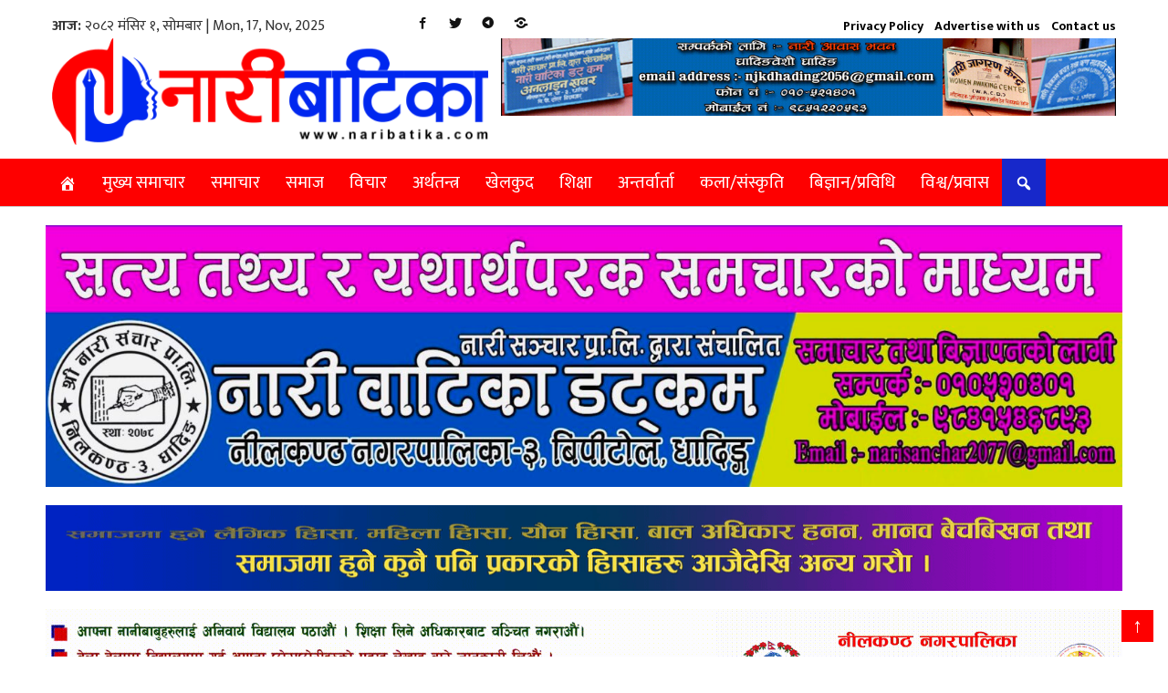

--- FILE ---
content_type: text/html; charset=UTF-8
request_url: https://www.naribatika.com/2024/06/30312/
body_size: 27366
content:
<!DOCTYPE html PUBLIC "-//W3C//DTD XHTML 1.0 Transitional//EN" "http://www.w3.org/TR/xhtml1/DTD/xhtml1-transitional.dtd">
<html lang="en-US">
<head>
<title>धादिङ घर भई रोजगारीका लागी टर्कि गएकी मन कुमारी तामाङको निधन | Nari Batika online  media khabar</title>
<meta charset="UTF-8" />
<meta name="viewport" content="width=device-width, initial-scale=1, maximum-scale=1">
<link rel="profile" href="https://gmpg.org/xfn/11" />
<link rel="pingback" href="https://www.naribatika.com/xmlrpc.php" />
<meta name='robots' content='max-image-preview:large' />
	<style>img:is([sizes="auto" i], [sizes^="auto," i]) { contain-intrinsic-size: 3000px 1500px }</style>
	<link rel="alternate" type="application/rss+xml" title="Nari Batika online  media khabar &raquo; Feed" href="https://www.naribatika.com/feed/" />
<link rel="alternate" type="application/rss+xml" title="Nari Batika online  media khabar &raquo; Comments Feed" href="https://www.naribatika.com/comments/feed/" />
<link rel="alternate" type="application/rss+xml" title="Nari Batika online  media khabar &raquo; धादिङ घर भई रोजगारीका लागी टर्कि गएकी मन कुमारी तामाङको निधन Comments Feed" href="https://www.naribatika.com/2024/06/30312/feed/" />
<script type="842794b677d95f0f9bd8b410-text/javascript">
/* <![CDATA[ */
window._wpemojiSettings = {"baseUrl":"https:\/\/s.w.org\/images\/core\/emoji\/16.0.1\/72x72\/","ext":".png","svgUrl":"https:\/\/s.w.org\/images\/core\/emoji\/16.0.1\/svg\/","svgExt":".svg","source":{"concatemoji":"https:\/\/www.naribatika.com\/wp-includes\/js\/wp-emoji-release.min.js?ver=6.8.2"}};
/*! This file is auto-generated */
!function(s,n){var o,i,e;function c(e){try{var t={supportTests:e,timestamp:(new Date).valueOf()};sessionStorage.setItem(o,JSON.stringify(t))}catch(e){}}function p(e,t,n){e.clearRect(0,0,e.canvas.width,e.canvas.height),e.fillText(t,0,0);var t=new Uint32Array(e.getImageData(0,0,e.canvas.width,e.canvas.height).data),a=(e.clearRect(0,0,e.canvas.width,e.canvas.height),e.fillText(n,0,0),new Uint32Array(e.getImageData(0,0,e.canvas.width,e.canvas.height).data));return t.every(function(e,t){return e===a[t]})}function u(e,t){e.clearRect(0,0,e.canvas.width,e.canvas.height),e.fillText(t,0,0);for(var n=e.getImageData(16,16,1,1),a=0;a<n.data.length;a++)if(0!==n.data[a])return!1;return!0}function f(e,t,n,a){switch(t){case"flag":return n(e,"\ud83c\udff3\ufe0f\u200d\u26a7\ufe0f","\ud83c\udff3\ufe0f\u200b\u26a7\ufe0f")?!1:!n(e,"\ud83c\udde8\ud83c\uddf6","\ud83c\udde8\u200b\ud83c\uddf6")&&!n(e,"\ud83c\udff4\udb40\udc67\udb40\udc62\udb40\udc65\udb40\udc6e\udb40\udc67\udb40\udc7f","\ud83c\udff4\u200b\udb40\udc67\u200b\udb40\udc62\u200b\udb40\udc65\u200b\udb40\udc6e\u200b\udb40\udc67\u200b\udb40\udc7f");case"emoji":return!a(e,"\ud83e\udedf")}return!1}function g(e,t,n,a){var r="undefined"!=typeof WorkerGlobalScope&&self instanceof WorkerGlobalScope?new OffscreenCanvas(300,150):s.createElement("canvas"),o=r.getContext("2d",{willReadFrequently:!0}),i=(o.textBaseline="top",o.font="600 32px Arial",{});return e.forEach(function(e){i[e]=t(o,e,n,a)}),i}function t(e){var t=s.createElement("script");t.src=e,t.defer=!0,s.head.appendChild(t)}"undefined"!=typeof Promise&&(o="wpEmojiSettingsSupports",i=["flag","emoji"],n.supports={everything:!0,everythingExceptFlag:!0},e=new Promise(function(e){s.addEventListener("DOMContentLoaded",e,{once:!0})}),new Promise(function(t){var n=function(){try{var e=JSON.parse(sessionStorage.getItem(o));if("object"==typeof e&&"number"==typeof e.timestamp&&(new Date).valueOf()<e.timestamp+604800&&"object"==typeof e.supportTests)return e.supportTests}catch(e){}return null}();if(!n){if("undefined"!=typeof Worker&&"undefined"!=typeof OffscreenCanvas&&"undefined"!=typeof URL&&URL.createObjectURL&&"undefined"!=typeof Blob)try{var e="postMessage("+g.toString()+"("+[JSON.stringify(i),f.toString(),p.toString(),u.toString()].join(",")+"));",a=new Blob([e],{type:"text/javascript"}),r=new Worker(URL.createObjectURL(a),{name:"wpTestEmojiSupports"});return void(r.onmessage=function(e){c(n=e.data),r.terminate(),t(n)})}catch(e){}c(n=g(i,f,p,u))}t(n)}).then(function(e){for(var t in e)n.supports[t]=e[t],n.supports.everything=n.supports.everything&&n.supports[t],"flag"!==t&&(n.supports.everythingExceptFlag=n.supports.everythingExceptFlag&&n.supports[t]);n.supports.everythingExceptFlag=n.supports.everythingExceptFlag&&!n.supports.flag,n.DOMReady=!1,n.readyCallback=function(){n.DOMReady=!0}}).then(function(){return e}).then(function(){var e;n.supports.everything||(n.readyCallback(),(e=n.source||{}).concatemoji?t(e.concatemoji):e.wpemoji&&e.twemoji&&(t(e.twemoji),t(e.wpemoji)))}))}((window,document),window._wpemojiSettings);
/* ]]> */
</script>
<style id='wp-emoji-styles-inline-css' type='text/css'>

	img.wp-smiley, img.emoji {
		display: inline !important;
		border: none !important;
		box-shadow: none !important;
		height: 1em !important;
		width: 1em !important;
		margin: 0 0.07em !important;
		vertical-align: -0.1em !important;
		background: none !important;
		padding: 0 !important;
	}
</style>
<link rel='stylesheet' id='wp-block-library-css' href='https://www.naribatika.com/wp-includes/css/dist/block-library/style.min.css?ver=6.8.2' type='text/css' media='all' />
<style id='classic-theme-styles-inline-css' type='text/css'>
/*! This file is auto-generated */
.wp-block-button__link{color:#fff;background-color:#32373c;border-radius:9999px;box-shadow:none;text-decoration:none;padding:calc(.667em + 2px) calc(1.333em + 2px);font-size:1.125em}.wp-block-file__button{background:#32373c;color:#fff;text-decoration:none}
</style>
<style id='global-styles-inline-css' type='text/css'>
:root{--wp--preset--aspect-ratio--square: 1;--wp--preset--aspect-ratio--4-3: 4/3;--wp--preset--aspect-ratio--3-4: 3/4;--wp--preset--aspect-ratio--3-2: 3/2;--wp--preset--aspect-ratio--2-3: 2/3;--wp--preset--aspect-ratio--16-9: 16/9;--wp--preset--aspect-ratio--9-16: 9/16;--wp--preset--color--black: #000000;--wp--preset--color--cyan-bluish-gray: #abb8c3;--wp--preset--color--white: #ffffff;--wp--preset--color--pale-pink: #f78da7;--wp--preset--color--vivid-red: #cf2e2e;--wp--preset--color--luminous-vivid-orange: #ff6900;--wp--preset--color--luminous-vivid-amber: #fcb900;--wp--preset--color--light-green-cyan: #7bdcb5;--wp--preset--color--vivid-green-cyan: #00d084;--wp--preset--color--pale-cyan-blue: #8ed1fc;--wp--preset--color--vivid-cyan-blue: #0693e3;--wp--preset--color--vivid-purple: #9b51e0;--wp--preset--gradient--vivid-cyan-blue-to-vivid-purple: linear-gradient(135deg,rgba(6,147,227,1) 0%,rgb(155,81,224) 100%);--wp--preset--gradient--light-green-cyan-to-vivid-green-cyan: linear-gradient(135deg,rgb(122,220,180) 0%,rgb(0,208,130) 100%);--wp--preset--gradient--luminous-vivid-amber-to-luminous-vivid-orange: linear-gradient(135deg,rgba(252,185,0,1) 0%,rgba(255,105,0,1) 100%);--wp--preset--gradient--luminous-vivid-orange-to-vivid-red: linear-gradient(135deg,rgba(255,105,0,1) 0%,rgb(207,46,46) 100%);--wp--preset--gradient--very-light-gray-to-cyan-bluish-gray: linear-gradient(135deg,rgb(238,238,238) 0%,rgb(169,184,195) 100%);--wp--preset--gradient--cool-to-warm-spectrum: linear-gradient(135deg,rgb(74,234,220) 0%,rgb(151,120,209) 20%,rgb(207,42,186) 40%,rgb(238,44,130) 60%,rgb(251,105,98) 80%,rgb(254,248,76) 100%);--wp--preset--gradient--blush-light-purple: linear-gradient(135deg,rgb(255,206,236) 0%,rgb(152,150,240) 100%);--wp--preset--gradient--blush-bordeaux: linear-gradient(135deg,rgb(254,205,165) 0%,rgb(254,45,45) 50%,rgb(107,0,62) 100%);--wp--preset--gradient--luminous-dusk: linear-gradient(135deg,rgb(255,203,112) 0%,rgb(199,81,192) 50%,rgb(65,88,208) 100%);--wp--preset--gradient--pale-ocean: linear-gradient(135deg,rgb(255,245,203) 0%,rgb(182,227,212) 50%,rgb(51,167,181) 100%);--wp--preset--gradient--electric-grass: linear-gradient(135deg,rgb(202,248,128) 0%,rgb(113,206,126) 100%);--wp--preset--gradient--midnight: linear-gradient(135deg,rgb(2,3,129) 0%,rgb(40,116,252) 100%);--wp--preset--font-size--small: 13px;--wp--preset--font-size--medium: 20px;--wp--preset--font-size--large: 36px;--wp--preset--font-size--x-large: 42px;--wp--preset--spacing--20: 0.44rem;--wp--preset--spacing--30: 0.67rem;--wp--preset--spacing--40: 1rem;--wp--preset--spacing--50: 1.5rem;--wp--preset--spacing--60: 2.25rem;--wp--preset--spacing--70: 3.38rem;--wp--preset--spacing--80: 5.06rem;--wp--preset--shadow--natural: 6px 6px 9px rgba(0, 0, 0, 0.2);--wp--preset--shadow--deep: 12px 12px 50px rgba(0, 0, 0, 0.4);--wp--preset--shadow--sharp: 6px 6px 0px rgba(0, 0, 0, 0.2);--wp--preset--shadow--outlined: 6px 6px 0px -3px rgba(255, 255, 255, 1), 6px 6px rgba(0, 0, 0, 1);--wp--preset--shadow--crisp: 6px 6px 0px rgba(0, 0, 0, 1);}:where(.is-layout-flex){gap: 0.5em;}:where(.is-layout-grid){gap: 0.5em;}body .is-layout-flex{display: flex;}.is-layout-flex{flex-wrap: wrap;align-items: center;}.is-layout-flex > :is(*, div){margin: 0;}body .is-layout-grid{display: grid;}.is-layout-grid > :is(*, div){margin: 0;}:where(.wp-block-columns.is-layout-flex){gap: 2em;}:where(.wp-block-columns.is-layout-grid){gap: 2em;}:where(.wp-block-post-template.is-layout-flex){gap: 1.25em;}:where(.wp-block-post-template.is-layout-grid){gap: 1.25em;}.has-black-color{color: var(--wp--preset--color--black) !important;}.has-cyan-bluish-gray-color{color: var(--wp--preset--color--cyan-bluish-gray) !important;}.has-white-color{color: var(--wp--preset--color--white) !important;}.has-pale-pink-color{color: var(--wp--preset--color--pale-pink) !important;}.has-vivid-red-color{color: var(--wp--preset--color--vivid-red) !important;}.has-luminous-vivid-orange-color{color: var(--wp--preset--color--luminous-vivid-orange) !important;}.has-luminous-vivid-amber-color{color: var(--wp--preset--color--luminous-vivid-amber) !important;}.has-light-green-cyan-color{color: var(--wp--preset--color--light-green-cyan) !important;}.has-vivid-green-cyan-color{color: var(--wp--preset--color--vivid-green-cyan) !important;}.has-pale-cyan-blue-color{color: var(--wp--preset--color--pale-cyan-blue) !important;}.has-vivid-cyan-blue-color{color: var(--wp--preset--color--vivid-cyan-blue) !important;}.has-vivid-purple-color{color: var(--wp--preset--color--vivid-purple) !important;}.has-black-background-color{background-color: var(--wp--preset--color--black) !important;}.has-cyan-bluish-gray-background-color{background-color: var(--wp--preset--color--cyan-bluish-gray) !important;}.has-white-background-color{background-color: var(--wp--preset--color--white) !important;}.has-pale-pink-background-color{background-color: var(--wp--preset--color--pale-pink) !important;}.has-vivid-red-background-color{background-color: var(--wp--preset--color--vivid-red) !important;}.has-luminous-vivid-orange-background-color{background-color: var(--wp--preset--color--luminous-vivid-orange) !important;}.has-luminous-vivid-amber-background-color{background-color: var(--wp--preset--color--luminous-vivid-amber) !important;}.has-light-green-cyan-background-color{background-color: var(--wp--preset--color--light-green-cyan) !important;}.has-vivid-green-cyan-background-color{background-color: var(--wp--preset--color--vivid-green-cyan) !important;}.has-pale-cyan-blue-background-color{background-color: var(--wp--preset--color--pale-cyan-blue) !important;}.has-vivid-cyan-blue-background-color{background-color: var(--wp--preset--color--vivid-cyan-blue) !important;}.has-vivid-purple-background-color{background-color: var(--wp--preset--color--vivid-purple) !important;}.has-black-border-color{border-color: var(--wp--preset--color--black) !important;}.has-cyan-bluish-gray-border-color{border-color: var(--wp--preset--color--cyan-bluish-gray) !important;}.has-white-border-color{border-color: var(--wp--preset--color--white) !important;}.has-pale-pink-border-color{border-color: var(--wp--preset--color--pale-pink) !important;}.has-vivid-red-border-color{border-color: var(--wp--preset--color--vivid-red) !important;}.has-luminous-vivid-orange-border-color{border-color: var(--wp--preset--color--luminous-vivid-orange) !important;}.has-luminous-vivid-amber-border-color{border-color: var(--wp--preset--color--luminous-vivid-amber) !important;}.has-light-green-cyan-border-color{border-color: var(--wp--preset--color--light-green-cyan) !important;}.has-vivid-green-cyan-border-color{border-color: var(--wp--preset--color--vivid-green-cyan) !important;}.has-pale-cyan-blue-border-color{border-color: var(--wp--preset--color--pale-cyan-blue) !important;}.has-vivid-cyan-blue-border-color{border-color: var(--wp--preset--color--vivid-cyan-blue) !important;}.has-vivid-purple-border-color{border-color: var(--wp--preset--color--vivid-purple) !important;}.has-vivid-cyan-blue-to-vivid-purple-gradient-background{background: var(--wp--preset--gradient--vivid-cyan-blue-to-vivid-purple) !important;}.has-light-green-cyan-to-vivid-green-cyan-gradient-background{background: var(--wp--preset--gradient--light-green-cyan-to-vivid-green-cyan) !important;}.has-luminous-vivid-amber-to-luminous-vivid-orange-gradient-background{background: var(--wp--preset--gradient--luminous-vivid-amber-to-luminous-vivid-orange) !important;}.has-luminous-vivid-orange-to-vivid-red-gradient-background{background: var(--wp--preset--gradient--luminous-vivid-orange-to-vivid-red) !important;}.has-very-light-gray-to-cyan-bluish-gray-gradient-background{background: var(--wp--preset--gradient--very-light-gray-to-cyan-bluish-gray) !important;}.has-cool-to-warm-spectrum-gradient-background{background: var(--wp--preset--gradient--cool-to-warm-spectrum) !important;}.has-blush-light-purple-gradient-background{background: var(--wp--preset--gradient--blush-light-purple) !important;}.has-blush-bordeaux-gradient-background{background: var(--wp--preset--gradient--blush-bordeaux) !important;}.has-luminous-dusk-gradient-background{background: var(--wp--preset--gradient--luminous-dusk) !important;}.has-pale-ocean-gradient-background{background: var(--wp--preset--gradient--pale-ocean) !important;}.has-electric-grass-gradient-background{background: var(--wp--preset--gradient--electric-grass) !important;}.has-midnight-gradient-background{background: var(--wp--preset--gradient--midnight) !important;}.has-small-font-size{font-size: var(--wp--preset--font-size--small) !important;}.has-medium-font-size{font-size: var(--wp--preset--font-size--medium) !important;}.has-large-font-size{font-size: var(--wp--preset--font-size--large) !important;}.has-x-large-font-size{font-size: var(--wp--preset--font-size--x-large) !important;}
:where(.wp-block-post-template.is-layout-flex){gap: 1.25em;}:where(.wp-block-post-template.is-layout-grid){gap: 1.25em;}
:where(.wp-block-columns.is-layout-flex){gap: 2em;}:where(.wp-block-columns.is-layout-grid){gap: 2em;}
:root :where(.wp-block-pullquote){font-size: 1.5em;line-height: 1.6;}
</style>
<link rel='stylesheet' id='Profile-Nepal-style-css' href='https://www.naribatika.com/wp-content/themes/2019/style.css?ver=6.8.2' type='text/css' media='all' />
<link rel='stylesheet' id='fonts-css' href='https://www.naribatika.com/wp-includes/css/dashicons.min.css?ver=6.8.2' type='text/css' media='all' />
<link rel='stylesheet' id='goji-reacts-css' href='https://www.naribatika.com/wp-content/themes/2019/css/goji-react.css?ver=6.8.2' type='text/css' media='all' />
<script type="842794b677d95f0f9bd8b410-text/javascript" src="https://www.naribatika.com/wp-includes/js/jquery/jquery.min.js?ver=3.7.1" id="jquery-core-js"></script>
<script type="842794b677d95f0f9bd8b410-text/javascript" src="https://www.naribatika.com/wp-includes/js/jquery/jquery-migrate.min.js?ver=3.4.1" id="jquery-migrate-js"></script>
<script type="842794b677d95f0f9bd8b410-text/javascript" id="goji-reaction-script-js-extra">
/* <![CDATA[ */
var goji_reaction = {"ajax":"https:\/\/www.naribatika.com\/wp-admin\/admin-ajax.php"};
/* ]]> */
</script>
<script type="842794b677d95f0f9bd8b410-text/javascript" src="https://www.naribatika.com/wp-content/plugins/goji-reactions/assets/js/script.js?ver=120004042016" id="goji-reaction-script-js"></script>
<link rel="https://api.w.org/" href="https://www.naribatika.com/wp-json/" /><link rel="alternate" title="JSON" type="application/json" href="https://www.naribatika.com/wp-json/wp/v2/posts/30312" /><link rel="EditURI" type="application/rsd+xml" title="RSD" href="https://www.naribatika.com/xmlrpc.php?rsd" />
<meta name="generator" content="WordPress 6.8.2" />
<link rel="canonical" href="https://www.naribatika.com/2024/06/30312/" />
<link rel='shortlink' href='https://www.naribatika.com/?p=30312' />
<link rel="alternate" title="oEmbed (JSON)" type="application/json+oembed" href="https://www.naribatika.com/wp-json/oembed/1.0/embed?url=https%3A%2F%2Fwww.naribatika.com%2F2024%2F06%2F30312%2F" />
<link rel="alternate" title="oEmbed (XML)" type="text/xml+oembed" href="https://www.naribatika.com/wp-json/oembed/1.0/embed?url=https%3A%2F%2Fwww.naribatika.com%2F2024%2F06%2F30312%2F&#038;format=xml" />
<meta name="description" content="धादिङ,२० जेठ  । धादिङ घर भई रोजगारीका लागी टर्किमा गएकी मन कुमारी तामाङको हिजो काम गर्दैको अवस्थामा निधन भएको छ । वैदेशिक रोजगारीका लागी उनी&hellip;"><meta name="keywords" content="धादिङ घर भई रोजगारीका लागी टर्कि गएकी मन कुमारी तामाङको निधन" /><meta property="og:locale" content="en_US" /><meta property="og:type" content="website" /><meta property="og:title" content="धादिङ घर भई रोजगारीका लागी टर्कि गएकी मन कुमारी तामाङको निधन" /><meta property="og:description" content="धादिङ,२० जेठ  । धादिङ घर भई रोजगारीका लागी टर्किमा गएकी मन कुमारी तामाङको हिजो काम गर्दैको अवस्थामा निधन भएको छ । वैदेशिक रोजगारीका लागी उनी&hellip;" /><meta property="og:url" content="https://www.naribatika.com/2024/06/30312/" /><meta property="og:site_name" content="Nari Batika online  media khabar" /><meta property="og:image" content="https://www.naribatika.com/wp-content/uploads/2024/06/IMG_0741.jpeg" /><meta property="fb:pages" content="100080367998316" /><meta property="fb:app_id" content="" /><meta name="twitter:card" content="summary_large_image" /><meta name="twitter:site" content="@naribatika" /><meta name="twitter:creator" content="@naribatika" /><link rel="icon" href="https://www.naribatika.com/wp-content/uploads/2024/12/favicon-150x150.png" sizes="32x32" />
<link rel="icon" href="https://www.naribatika.com/wp-content/uploads/2024/12/favicon.png" sizes="192x192" />
<link rel="apple-touch-icon" href="https://www.naribatika.com/wp-content/uploads/2024/12/favicon.png" />
<meta name="msapplication-TileImage" content="https://www.naribatika.com/wp-content/uploads/2024/12/favicon.png" />
<link rel="stylesheet" type="text/css" media="all" href="https://www.naribatika.com/wp-content/themes/2019/css/style.css?1763387505" />
<link rel="stylesheet" type="text/css" media="all" href="https://www.naribatika.com/wp-content/themes/2019/css/bootstrap.min.css?1763387505" />
<script type="842794b677d95f0f9bd8b410-text/javascript">
		window.onload = function(){
		    document.addEventListener("contextmenu", function(e){
		        e.preventDefault();
		    }, false);

		    document.addEventListener("keydown", function(e) {
		        if (e.ctrlKey && e.shiftKey && e.keyCode == 73) {
		            disabledEvent(e);
		        }
		        if (e.ctrlKey && e.shiftKey && e.keyCode == 74) {
		            disabledEvent(e);
		        }
		        if (e.keyCode == 83 && (navigator.platform.match("Mac") ? e.metaKey : e.ctrlKey)) {
		            disabledEvent(e);
		        }
		        if (e.ctrlKey && e.keyCode == 85) {
		            disabledEvent(e);
		        }
		        if (event.keyCode == 123) {
		            disabledEvent(e);
		        }
		    }, false);

		    function disabledEvent(e){
		        if (e.stopPropagation){
		            e.stopPropagation();
		        } else if (window.event){
		            window.event.cancelBubble = true;
		        }
		        e.preventDefault();
		        return false;
		    }
		};
	</script>
	<style>
	  body * {
	      -moz-user-select: none !important; /* Firefox */
	      -ms-user-select: none !important; /* Internet Explorer */
	      -khtml-user-select: none !important; /* KHTML browsers (e.g. Konqueror) */
	      -webkit-user-select: none !important; /* Chrome, Safari, and Opera */
	      -webkit-touch-callout: none !important; /* Disable Android and iOS callouts*/
	  }
	 body h1, body p, body span, body div, body {-webkit-touch-callout: none !important; -webkit-user-select: none !important; -khtml-user-select: none !important; -moz-user-select: none !important; -ms-user-select: none !important; user-select: none !important;} 
	</style>
</head>
<body class="wp-singular post-template-default single single-post postid-30312 single-format-standard wp-theme-2019">

<div class="main-header">
    <div class="go__ji_wrapper">
<div class="topmenu">	
<div class="col-sm-4 dates">
<strong>आज:</strong>&nbsp;<span id="goji_date">२०८२ मंसिर १, सोमबार</span>&nbsp;|&nbsp;Mon, 17, Nov, 2025</div>	
<div class="col-sm-8">
<div class="social">
<li class="facebook"><a target="_blank" href="https://www.facebook.com//"></a></li>
<li class="twitter"><a target="_blank" href="https://twitter.com/"></a></li>
<li class="youtube"><a href="#"></a></li>
<li class="insta"><a href="#"></a></li>
</div>
<div class="topnav">
<div class="menu-footer-container"><ul id="menu-footer" class="menu"><li id="menu-item-211" class="menu-item menu-item-type-post_type menu-item-object-page menu-item-211"><a href="https://www.naribatika.com/privacy-policy-2/">Privacy Policy</a></li>
<li id="menu-item-212" class="menu-item menu-item-type-post_type menu-item-object-page menu-item-212"><a href="https://www.naribatika.com/advertise-with-us/">Advertise with us</a></li>
<li id="menu-item-213" class="menu-item menu-item-type-post_type menu-item-object-page menu-item-213"><a href="https://www.naribatika.com/contact-us/">Contact us</a></li>
</ul></div></div>
</div><div class="clear"></div>
</div>
<div class="clear"></div>
<div class="col-sm-5">
            <div class="hot_logo">
<a href="https://www.naribatika.com/">
	  	  <img src="https://www.naribatika.com/wp-content/themes/2019/img/logo024.png"/></a>		
	</div>
</div>	
<div class="col-sm-7">
    <div class="advertisement"><img width="2012" height="254" src="https://www.naribatika.com/wp-content/uploads/2022/02/NJk-Project-1.gif" class="image wp-image-19730  attachment-full size-full" alt="" style="max-width: 100%; height: auto;" decoding="async" fetchpriority="high" /></div></div>
    </div>
</div>

<div class="menubar mt-md-0">
  <div class="go__ji_wrapper right_menu">
        <div class="innermenubox">
          <div class="toggle-nav mobile-menu">
            <span class="openNav" onclick="if (!window.__cfRLUnblockHandlers) return false; openNav()" data-cf-modified-842794b677d95f0f9bd8b410-=""></span>
          </div>
<div id="mySidenav" class="nav sidenav">
<nav id="site-navigation" class="main-navigation">
              <a href="javascript:void(0)" class="closebtn mobile-menu" onclick="if (!window.__cfRLUnblockHandlers) return false; closeNav()" data-cf-modified-842794b677d95f0f9bd8b410-=""></a>
<div class="menu-main-menu-container"><ul id="menu-main-menu" class="menu"><li id="menu-item-204" class="menu-item menu-item-type-custom menu-item-object-custom menu-item-204"><a href="https://naribatika.com/"><div class="dashicons dashicons-admin-home"></div></a></li>
<li id="menu-item-18960" class="menu-item menu-item-type-taxonomy menu-item-object-category current-post-ancestor current-menu-parent current-post-parent menu-item-18960"><a href="https://www.naribatika.com/category/main-news/">मुख्य समाचार</a></li>
<li id="menu-item-19078" class="menu-item menu-item-type-taxonomy menu-item-object-category current-post-ancestor current-menu-parent current-post-parent menu-item-19078"><a href="https://www.naribatika.com/category/news/">समाचार</a></li>
<li id="menu-item-19344" class="menu-item menu-item-type-taxonomy menu-item-object-category menu-item-19344"><a href="https://www.naribatika.com/category/dharm/">समाज</a></li>
<li id="menu-item-19343" class="menu-item menu-item-type-taxonomy menu-item-object-category menu-item-19343"><a href="https://www.naribatika.com/category/bichar/">विचार</a></li>
<li id="menu-item-19079" class="menu-item menu-item-type-taxonomy menu-item-object-category menu-item-19079"><a href="https://www.naribatika.com/category/artha/">अर्थतन्त्र</a></li>
<li id="menu-item-18956" class="menu-item menu-item-type-taxonomy menu-item-object-category menu-item-18956"><a href="https://www.naribatika.com/category/sports/">खेलकुद</a></li>
<li id="menu-item-18943" class="menu-item menu-item-type-taxonomy menu-item-object-category menu-item-18943"><a href="https://www.naribatika.com/category/education/">शिक्षा</a></li>
<li id="menu-item-18953" class="menu-item menu-item-type-taxonomy menu-item-object-category menu-item-18953"><a href="https://www.naribatika.com/category/interview/">अन्तर्वार्ता</a></li>
<li id="menu-item-18955" class="menu-item menu-item-type-taxonomy menu-item-object-category menu-item-18955"><a href="https://www.naribatika.com/category/manoranjan/">कला/संस्कृति</a></li>
<li id="menu-item-18958" class="menu-item menu-item-type-taxonomy menu-item-object-category menu-item-18958"><a href="https://www.naribatika.com/category/bigyan/">बिज्ञान/प्रविधि</a></li>
<li id="menu-item-18963" class="menu-item menu-item-type-taxonomy menu-item-object-category current-post-ancestor current-menu-parent current-post-parent menu-item-18963"><a href="https://www.naribatika.com/category/world/">विश्व/प्रवास</a></li>
<li id="menu-item-3401" class="menu-item menu-item-type-custom menu-item-object-custom menu-item-3401"><a href="#"><span class="search-box"> <span><i class="dashicons dashicons-search"></i></span></span></a></li>
</ul></div></nav>
</div>
</div>
      
        <div class="serach_outer serach_inner">
            <form role="search" method="get" class="search-form" action="#">          
			<input type="search" id="" class="search-field" placeholder="Type to search.." value="" name="s" />
              <button type="submit" class="search-submit"><span class="screen-reader-text">Search</span>
              <span><i class="dashicons dashicons-search"></i></span></button>
              <input type="hidden" name="post_type" value="properties">
            </form>
        </div>
  </div>
</div> 
 <div class="goji_trending">
 <div class="go__ji_wrapper">    
 
</div>	
</div>                  
        
         
             


<div class="clear"></div>
 <div class="go__ji_wrapper">
<div class="below_menu advertisement"><img width="2048" height="498" src="https://www.naribatika.com/wp-content/uploads/2024/01/Naribatika-Ads-space.jpg" class="image wp-image-27018  attachment-full size-full" alt="" style="max-width: 100%; height: auto;" decoding="async" srcset="https://www.naribatika.com/wp-content/uploads/2024/01/Naribatika-Ads-space.jpg 2048w, https://www.naribatika.com/wp-content/uploads/2024/01/Naribatika-Ads-space-768x187.jpg 768w, https://www.naribatika.com/wp-content/uploads/2024/01/Naribatika-Ads-space-1536x374.jpg 1536w" sizes="(max-width: 2048px) 100vw, 2048px" /></div><div class="below_menu advertisement"><img width="1200" height="96" src="https://www.naribatika.com/wp-content/uploads/2021/12/Laingik-Tatha-Mahila-Hinsa.gif" class="image wp-image-19403  attachment-full size-full" alt="" style="max-width: 100%; height: auto;" decoding="async" /></div><div class="below_menu advertisement"><img width="1920" height="222" src="https://www.naribatika.com/wp-content/uploads/2025/09/IMG_0868.gif" class="image wp-image-40389  attachment-full size-full" alt="" style="max-width: 100%; height: auto;" decoding="async" /></div> </div>
<div class="clear"></div><div class="go__ji_wrapper seto_single">
 	
<div class="col-sm-9 inner-left">
<div class="col-lg-12 goji_category">
<a href="https://www.naribatika.com/">होमपेज&nbsp;/</a>&nbsp;
<a class="cat_matra" href="https://www.naribatika.com/category/main-news/">मुख्य समाचार</a>
</div>	
  <h1>धादिङ घर भई रोजगारीका लागी टर्कि गएकी मन कुमारी तामाङको निधन</h1>
<div class="clear"></div>
<div class="seto_admin">
<span class="publish_date">
२०८१ जेष्ठ २०, आईतबार मा प्रकाशित (<strong>

१ साल अघि</strong>)

<span class="seto_padhne">
<span class="font_size">
<a href="javascript:GOjiFontsize(-1)" title="अक्षर सानो"><img src="https://www.naribatika.com/wp-content/themes/2019/img/a.png"/></a>
 <a href="javascript:GOjiFontsize(1)" title="अक्षर ठुलो"><img class="big_fonts" src="https://www.naribatika.com/wp-content/themes/2019/img/b.png"/></a> 
</span>
    <strong class="reading">१०२१२&nbsp;पटक पढिएको  </strong>
</span>
</span>
<div class="clear"></div>
</div>
<div class="seto_reading">
<div id="ftr_image">
<img width="810" height="1080" src="https://www.naribatika.com/wp-content/uploads/2024/06/IMG_0741.jpeg" class="attachment-full size-full wp-post-image" alt="" decoding="async" loading="lazy" srcset="https://www.naribatika.com/wp-content/uploads/2024/06/IMG_0741.jpeg 810w, https://www.naribatika.com/wp-content/uploads/2024/06/IMG_0741-768x1024.jpeg 768w" sizes="auto, (max-width: 810px) 100vw, 810px" /></div>  
<div class="col-sm-2">
<div class="seto_admin">
<img src="https://www.naribatika.com/wp-content/uploads/2019/09/author.png"/> 
<div class="clear"></div> 
<strong>
नारी बाटिका</strong>
<div class="clear"></div>
</div>
</div>
<div class="col-sm-10">  
<div class="sharethis-inline-share-buttons"></div>
<br>
<aside id="media_image-84" class="widget widget_media_image"><img width="1536" height="149" src="https://www.naribatika.com/wp-content/uploads/2025/09/Neelakantha-1.jpg-2.jpg" class="image wp-image-40388  attachment-full size-full" alt="" style="max-width: 100%; height: auto;" decoding="async" loading="lazy" srcset="https://www.naribatika.com/wp-content/uploads/2025/09/Neelakantha-1.jpg-2.jpg 1536w, https://www.naribatika.com/wp-content/uploads/2025/09/Neelakantha-1.jpg-2-768x75.jpg 768w" sizes="auto, (max-width: 1536px) 100vw, 1536px" /></aside> <br>
<blockquote><p><img loading="lazy" decoding="async" class="aligncenter wp-image-30315 size-full" src="https://www.naribatika.com/wp-content/uploads/2024/06/IMG_0744.jpeg" alt="" width="843" height="1500" srcset="https://www.naribatika.com/wp-content/uploads/2024/06/IMG_0744.jpeg 843w, https://www.naribatika.com/wp-content/uploads/2024/06/IMG_0744-768x1367.jpeg 768w" sizes="auto, (max-width: 843px) 100vw, 843px" /><br />
धादिङ,२० जेठ  ।</p></blockquote>
<p>धादिङ घर भई रोजगारीका लागी टर्किमा गएकी मन कुमारी तामाङको हिजो काम गर्दैको अवस्थामा निधन भएको छ । वैदेशिक रोजगारीका लागी उनी टर्किमा गएकी थिईन् । हिजो काम गर्दा गर्दै अचानक बिहोस भएर ढलेकी थिईन् ।</p>
<p>वेहोस अवस्थामा मन कुमारी तामाङलाई अस्पताल लैजाने क्रममा उनको निधन भएको जाईएको छ । यतिवेला उनको मृत्यु खबर जताततै सामाजिक संन्जालमा आईरहेको छ । तर उनका परिवारजनमा यो सुचना आज सम्म पनि पुग्न नसकेको हुदा मन कुमारी तामाङका घर परिवार तथा आफन्तजनमा यो खबर गरिदिन हुन सबैमा अनुरोध गरिएको छ । <img loading="lazy" decoding="async" class="aligncenter wp-image-30318 size-full" src="https://www.naribatika.com/wp-content/uploads/2024/06/IMG_0742.jpeg" alt="" width="843" height="1500" srcset="https://www.naribatika.com/wp-content/uploads/2024/06/IMG_0742.jpeg 843w, https://www.naribatika.com/wp-content/uploads/2024/06/IMG_0742-768x1367.jpeg 768w" sizes="auto, (max-width: 843px) 100vw, 843px" /></p>
<p>जताततै सामाजिक संन्जालमा यो सुचना आईरहेको छ । तर मन कुमारी तामाङका घर परिवार सम्पर्कमा आउन भएको छैन । यश कारण उहालाई चिन्नु हुने जो कोही महानुभाव हरुले उहाको घर परिवार सङ्ग सम्पर्क गराई दिनु हुन अनुरोध गरिएको छ ।</p>
<p><img loading="lazy" decoding="async" class="aligncenter wp-image-30319 size-full" src="https://www.naribatika.com/wp-content/uploads/2024/06/IMG_0743.jpeg" alt="" width="843" height="1500" srcset="https://www.naribatika.com/wp-content/uploads/2024/06/IMG_0743.jpeg 843w, https://www.naribatika.com/wp-content/uploads/2024/06/IMG_0743-768x1367.jpeg 768w" sizes="auto, (max-width: 843px) 100vw, 843px" /></p>
<p>साथै मन कुमारी तामाङलाई नचिन्नेहरुले पनि यो सुचनालाई आफ्नो सामाजिक संन्जाल लगायतमा पोष्ट तथा सेयर गरेर घर परिवार सम्म पुराई दिनु होला भनिएको छ ।</p>
</div>
</div>
<div class="clear"></div>
		<div class="goji-reactions goji-reactions-post-30312" data-type="vote" data-nonce="ef54a3d5a9" data-post="30312">
											<div class="goji-reactions-button">
					<span class="goji-reactions-main-button ">तपाइंलाई यो खबर पढेर कस्तो लाग्यो? मन पर्यो</span>
<div class="goji-reactions-box">
	<span class="goji-reaction goji-reaction-like">
	<strong>मन पर्यो</strong></span>
	<span class="goji-reaction goji-reaction-love">
	
	<strong>खुशी</strong></span>
	<span class="goji-reaction goji-reaction-haha"><strong>अचम्म</strong></span>
	<span class="goji-reaction goji-reaction-wow"><strong>उत्साहित</strong></span>
	<span class="goji-reaction goji-reaction-sad"><strong>दुखी</strong></span>
	<span class="goji-reaction goji-reaction-angry"><strong>आक्रोशित</strong></span>
</div>	
				</div>
				
		
														<div class="goji-reactions-count">
					<span class="goji-reaction-count goji-reaction-count-sad"><strong>३%</strong></span>				</div>
						<div class="clear"></div>
		</div>
		<div class="clear"></div>

<div class="clear"></div>
<!-- Comment Box
================= -->
<div class="fbc-comment">
<h2 class="heading"><span>प्रतिक्रिया दिनुहोस</span></h2>
<div id="fb-root">
<script src="https://connect.facebook.net/en_US/all.js#xfbml=1" type="842794b677d95f0f9bd8b410-text/javascript"></script>
<fb:comments href="https://www.naribatika.com/2024/06/30312/" width="auto"></fb:comments> 
</div>
</div>  
<center>   
			<br />
<div class="clear"></div>
<div id="related_post">	
<div class="index__cat_title"><a href="#"><span>सम्बन्धित खबरहरु</span></a></div>	
 <div class="col-sm-3 sahitya_news">
<a href="https://www.naribatika.com/2025/11/41702/">
<img src="" />
<h3>पशुपति क्षेत्रमा तीन दिनका लागि मासु–मदिरा प्रतिबन्ध</h3>
</a>
</div>   		
     <div class="col-sm-3 sahitya_news">
<a href="https://www.naribatika.com/2025/11/41699/">
<img src="https://www.naribatika.com/wp-content/uploads/2025/10/Pakrau-1-150x150.jpg" />
<h3>कतार पठाइदिन्छु भन्दै ठगी गर्ने व्यक्ति पक्राउ</h3>
</a>
</div>   		
     <div class="col-sm-3 sahitya_news">
<a href="https://www.naribatika.com/2025/11/41696/">
<img src="https://www.naribatika.com/wp-content/uploads/2025/10/Ayog-150x150.jpg" />
<h3>फागुन २१ मा हुने निर्वाचनको तालिका सार्वजनिक</h3>
</a>
</div>   		
     <div class="col-sm-3 sahitya_news">
<a href="https://www.naribatika.com/2025/11/41693/">
<img src="https://www.naribatika.com/wp-content/uploads/2025/11/Arjun--e1763341205656-150x150.png" />
<h3>ट्रस्टको जग्गा भाडा प्रकरणमा पूर्वसचिव कार्की पक्राउ</h3>
</a>
</div>   		
    	</div>	 <div class="clear"></div>
</div>
<div class="col-sm-3">
<div id="hometabb">
<ul class="nav-tabs" role="tablist">
<li class="new active"><a href="#new" role="tab" data-toggle="tab">नयाँ</a></li>
<li class="charchit"><a href="#charchit" role="tab" data-toggle="tab">चर्चित</a></li>
<div class="clear"></div>
</ul>	
<div class="clear"></div>

    <div class="tab-content">
<div role="tabpanel" class="tab-pane active" id="new">	                   
<div class="recentttt">
<div id="seto_bottom_15">
<div class="col-sm-2">
<span>१.</span><h3>
</div>
<div class="col-sm-10">
 <a href="https://www.naribatika.com/2025/11/41702/">पशुपति क्षेत्रमा तीन दिनका लागि मासु–मदिरा प्रतिबन्ध</a>
</div>
<div class="clear"></div>
</div>
<div id="seto_bottom_15">
<div class="col-sm-2">
<span>२.</span><h3>
</div>
<div class="col-sm-10">
 <a href="https://www.naribatika.com/2025/11/41699/">कतार पठाइदिन्छु भन्दै ठगी गर्ने व्यक्ति पक्राउ</a>
</div>
<div class="clear"></div>
</div>
<div id="seto_bottom_15">
<div class="col-sm-2">
<span>३.</span><h3>
</div>
<div class="col-sm-10">
 <a href="https://www.naribatika.com/2025/11/41696/">फागुन २१ मा हुने निर्वाचनको तालिका सार्वजनिक</a>
</div>
<div class="clear"></div>
</div>
<div id="seto_bottom_15">
<div class="col-sm-2">
<span>४.</span><h3>
</div>
<div class="col-sm-10">
 <a href="https://www.naribatika.com/2025/11/41693/">ट्रस्टको जग्गा भाडा प्रकरणमा पूर्वसचिव कार्की पक्राउ</a>
</div>
<div class="clear"></div>
</div>
<div id="seto_bottom_15">
<div class="col-sm-2">
<span>५.</span><h3>
</div>
<div class="col-sm-10">
 <a href="https://www.naribatika.com/2025/11/41691/">१४ कम्पनी कालोसूचीमा, ८ माथि कारबाही</a>
</div>
<div class="clear"></div>
</div>
<div id="seto_bottom_15">
<div class="col-sm-2">
<span>६.</span><h3>
</div>
<div class="col-sm-10">
 <a href="https://www.naribatika.com/2025/11/41688/">विदेशमा रहेका नेपालीका लागि मतदान केन्द्र तोक्न अध्यादेश आँउदै</a>
</div>
<div class="clear"></div>
</div>
  <div class="clear"></div> 
</div>
</div>

<div role="tabpanel" class="tab-pane" id="charchit">                   
<div class="recentttt">
<div id="seto_bottom_15">
<div class="col-sm-2">
<span>१.</span><h3>
</div>
<div class="col-sm-10">
 <a href="https://www.naribatika.com/2025/05/37769/">धादिङको ससाहमा मोटरसाइकलले ठक्कर दिँदा एक बालिका गम्भिर घाइते</a>
</div>
<div class="clear"></div>
</div>
<div id="seto_bottom_15">
<div class="col-sm-2">
<span>२.</span><h3>
</div>
<div class="col-sm-10">
 <a href="https://www.naribatika.com/2022/07/20740/">लैङ्गिक हिंसा नियन्त्रण सञ्जाल गठन तथा कार्य सञ्चालन विधि, २०७८ पारित ।</a>
</div>
<div class="clear"></div>
</div>
<div id="seto_bottom_15">
<div class="col-sm-2">
<span>३.</span><h3>
</div>
<div class="col-sm-10">
 <a href="https://www.naribatika.com/2024/12/34147/">नेपालललाई असफल राष्ट्र बनाउन राजनीतिक दलहरुले भूमिका खेलिरहेको छःप्राध्यापक डा.आचार्य</a>
</div>
<div class="clear"></div>
</div>
<div id="seto_bottom_15">
<div class="col-sm-2">
<span>४.</span><h3>
</div>
<div class="col-sm-10">
 <a href="https://www.naribatika.com/2025/01/34632/">युद्द कालको कलिलो उमेरमा माओवादीबाट आफ्नो बा गुमाएका एक सन्तानको पीडा</a>
</div>
<div class="clear"></div>
</div>
<div id="seto_bottom_15">
<div class="col-sm-2">
<span>५.</span><h3>
</div>
<div class="col-sm-10">
 <a href="https://www.naribatika.com/2025/08/40071/">धादिङको भर्लेमा खोलाले बगाएका एक पुरुषको शव फेला</a>
</div>
<div class="clear"></div>
</div>
<div id="seto_bottom_15">
<div class="col-sm-2">
<span>६.</span><h3>
</div>
<div class="col-sm-10">
 <a href="https://www.naribatika.com/2024/05/29410/">ट्रेड युनियन काँग्रेस धादिङको प्रथम जिल्ला परिषद सम्पन्न, साथमा तस्वीरहरु</a>
</div>
<div class="clear"></div>
</div>
  <div class="clear"></div> 
</div>
</div>
</div>
<div class="clear"></div>
</div><div class="clear"></div>
 
<div class="advertisement"><img width="1066" height="1600" src="https://www.naribatika.com/wp-content/uploads/2024/06/1.Cancer-PSA.jpg" class="image wp-image-30498  attachment-full size-full" alt="" style="max-width: 100%; height: auto;" decoding="async" loading="lazy" srcset="https://www.naribatika.com/wp-content/uploads/2024/06/1.Cancer-PSA.jpg 1066w, https://www.naribatika.com/wp-content/uploads/2024/06/1.Cancer-PSA-768x1153.jpg 768w, https://www.naribatika.com/wp-content/uploads/2024/06/1.Cancer-PSA-1023x1536.jpg 1023w" sizes="auto, (max-width: 1066px) 100vw, 1066px" /></div><div class="advertisement"><img width="1066" height="1600" src="https://www.naribatika.com/wp-content/uploads/2024/06/Bird-Flue-PSA-2.jpg" class="image wp-image-30497  attachment-full size-full" alt="" style="max-width: 100%; height: auto;" decoding="async" loading="lazy" srcset="https://www.naribatika.com/wp-content/uploads/2024/06/Bird-Flue-PSA-2.jpg 1066w, https://www.naribatika.com/wp-content/uploads/2024/06/Bird-Flue-PSA-2-768x1153.jpg 768w, https://www.naribatika.com/wp-content/uploads/2024/06/Bird-Flue-PSA-2-1023x1536.jpg 1023w" sizes="auto, (max-width: 1066px) 100vw, 1066px" /></div><div class="advertisement"><img width="1037" height="1536" src="https://www.naribatika.com/wp-content/uploads/2025/02/Dhading-Aspatal.jpg" class="image wp-image-35621  attachment-full size-full" alt="" style="max-width: 100%; height: auto;" decoding="async" loading="lazy" srcset="https://www.naribatika.com/wp-content/uploads/2025/02/Dhading-Aspatal.jpg 1037w, https://www.naribatika.com/wp-content/uploads/2025/02/Dhading-Aspatal-768x1138.jpg 768w" sizes="auto, (max-width: 1037px) 100vw, 1037px" /></div> 
<div class="clear"></div>
<div class="rashifal sidebar goji_horoscp">
<h2>व्यक्ति <span>व्यक्तित्व</span></h2>
<div class="model_block">
<div id="owl-demo-2" class="owl-carousel">
<div class="rashifal">
<div class="col-sm-4">
<img width="300" height="175" src="https://www.naribatika.com/wp-content/uploads/2025/11/वैज्ञानिकहरू-e1762996628709-300x175.jpg" class="attachment-post-thumbnail size-post-thumbnail wp-post-image" alt="" decoding="async" loading="lazy" srcset="https://www.naribatika.com/wp-content/uploads/2025/11/वैज्ञानिकहरू-e1762996628709-300x175.jpg 300w, https://www.naribatika.com/wp-content/uploads/2025/11/वैज्ञानिकहरू-e1762996628709-768x451.jpg 768w, https://www.naribatika.com/wp-content/uploads/2025/11/वैज्ञानिकहरू-e1762996628709.jpg 883w" sizes="auto, (max-width: 300px) 100vw, 300px" /></div>
<div class="col-sm-8">
<h3>सर्वोत्कृष्ट वैज्ञानिकको सूचीमा परे नेपालमै कार्यरत ३१ जना वैज्ञानिकहरू</h3>
<p></p>
</div>
<div class="col-sm-12"><p>नारी वाटिका संवाददाता</p>
<p>ललितपुर -२७ कार्तिक।</p>
<p>नेपालमा कार्यरत ३१ जना वैज्ञानिकहरू विश्वभरका सर्वोत्कृष्ट वैज्ञानिकहरूको सूचीमा परेका छन्।</p>
<p>नेपाल विज्ञान तथा प्रज्ञा प्रविधि प्रतिष्ठान (नाष्ट)का सचिव रवीन्द्र ढकालका अनुसार एल्सेभियरसँगको सहकार्यमा अमेरिकाको स्ट्यानफोर्ड युनिभर्सिटीले तयार पारेको वार्षिक ‘ग्लोबल याङ्किङ’ प्रतिवेदनमा नेपालका ३१ जना वैज्ञानिकहरूको नाम समावेश भएको हा्े।</p>
<p>“स्ट्यानफोर्ड युनिभर्सिटीले हरेक वर्ष यस्तो सूची तयार गर्ने गरेको छ । अध्ययन अनुसन्धानका आधारमा उनीहरूले प्रकाशन गरेको पुस्तक र ‘साइटेशन’लाई मुख्य आधार मानी यो सुची तयार गर्ने गर्दछ, । सन् २०२५ मा विश्वका सबैभन्दा बढी प्रभाव पार्ने शीर्ष वैज्ञानिकहरूको सूचीमा ३१ नेपाली वैज्ञानिकहरू परेका हुन् ।</p>
<p>स्ट्यानफोर्ड युनिभर्सिटीले सार्वजनिक गरेको सूची अनुसार त्रिभुवन विश्वविद्यालयका सातजना तथा नेपाल हेल्थ रिसर्च काउन्सिल, बिपी स्वास्थ्य विज्ञान प्रतिष्ठान र अन्तरराष्ट्रिय एकीकृत पर्वतीय विकास केन्द्र (इसिमोड)का दुई दुई जना वैज्ञानिकहरू समावेश हुन्।</p>
<p>नेपाली अनुसन्धानकर्ताहरूले गरेका अनुसन्धान, आविष्कार र दिगोपनको माध्यमबाट विश्वव्यापी प्रभाव पारेका छन्। जसमा त्रिभुवन विश्वविलालयका अजय भट्टराई, रमेशप्रसाद अधिकारी, भीष्म कार्की, नीरञ्जन पराजुली, रामप्रसाद शर्मा, गोविन्दप्रसाद ढुङ्गाना र त्रिवि शिक्षण अस्पतालका रञ्जितकुमार शाह छन्।</p>
<p>त्यसैगरी बिपी स्वास्थ्य विज्ञान प्रतिष्ठानका सञ्जीवकुमार शर्मा र सुमन रिजाल तथा अन्तरराष्ट्रिय एकीकृत पर्वतीय विकास केन्द्र(इसिमोड)का अरूणभक्त श्रेष्ठ र फिलिप वेस्टर शीर्ष वैज्ञानिकहरूको सूचीमा पर्न सफल भएका हुन्।</p>
<p>नेपाल विज्ञान तथा प्रविधि प्रज्ञा प्रतिष्ठान(९नास्ट)का वैज्ञानिक डा( नीरञ्जन कोइराला पनि सूचीमा परेका छन्। काठमाडौँ इन्स्टिच्युट अफ कम्प्लेक्स फ्लोजका शिवप्रसाद पुडासैनी, नेपाल हेल्थ रिसर्च काउन्सिलका मेघनाथ धिमाल, ग्लोबल सेन्टर फर रिसर्च एण्ड डेभलपमेन्टका छविलाल रानाभाटको नाम पनि सो सूचीमा उल्लेख भएको बताईएको छ।</p>
<p>ट्रान्स कल्चरल साइकोसोसल अर्गनाइजेशन नेपालका मार्क जेडी जोर्डन्स, इन्टरनेशनल वाटर म्यानेजमेन्ट इन्स्ट्च्युटका सन्तोष नेपाल, गण्डकी युनिभर्सिटीका राजकुमार थापा त्रिविका हरि (थर उल्लेख नभएको) पनि सचीमा छन्।</p>
<p>सिईएमवाइटी पिटर आर हब्स, ग्लोबल इन्स्टिच्युट फर इन्टरडिसिप्लिनरी स्टडिजका सुरेन्द्र केसी, काठमाडौँ विश्वविद्यालयका सुदनकुमार झा, ग्रेड एकेडेमी प्रालिका रन्दिप रकुवाल, काठमाडौँ क्यान्सर सेन्टरका सुनिलकुमार श्रेष्ठ, ग्रेट एकेडेमी प्रालिका गणेशकुमार अग्रवाल पनि सुचीमा छन्।</p>
<p>त्यसैगरी बायो टेक्नोलोजी सोसाइटी अफ नेपालका विकास बराल, लुम्बिनी मेडिकल कलेजका आलोक आत्रेय, एनएन आरसिका उत्तम पौडेल, सिलिकन स्क्रिप्ट साइन्स प्रालिका पुकार खनाल, ग्लोबल हेल्थ रिसर्च एण्ड मेडिकल इन्टरभेन्सन फर डेभलपमेन्टका सुरज भट्टराई र कलेज अफ मेडिकल साइन्सेज नेपालका विपिन चौरसिया छन्।</p>
<p>यसरी विश्वभरका वैज्ञानिकको सूचीमा नेपालका वैज्ञानिकहरू समावेश हुनुले अन्तरराष्ट्रियस्तरमा नेपालका वैज्ञानिकहरूको क्षमताको उत्कृष्ट मूल्याङ्कन भएको नाष्टका सचिव ढकालले बताउनु भएको छ।</p>
</div>
<div class="clear"></div></div>
<div class="rashifal">
<div class="col-sm-4">
<img width="300" height="175" src="https://www.naribatika.com/wp-content/uploads/2025/10/Rastrapati-e1761227618856-300x175.gif" class="attachment-post-thumbnail size-post-thumbnail wp-post-image" alt="" decoding="async" loading="lazy" /></div>
<div class="col-sm-8">
<h3>राष्ट्रपति पौडेलद्वारा बहिनीहरूको हातबाट शुभसाइतमा टिका ग्रहण</h3>
<p></p>
</div>
<div class="col-sm-12"><p>नारी वाटिका संवाददाता</p>
<p>काठमाडौं -६ कार्तिक ।</p>
<p>राष्ट्रपति रामचन्द्र पौडेलले आफुना बहिनीहरूको हातबाट भाईटिकाको शुभसाइतम तिहारको टीका ग्रहण गर्नु भएको छ।</p>
<p>यस वर्षको यमपञ्चक तथा तिहारको आज अन्तिम दिन भाईटिकाको शुभसाइतमा राष्ट्रपति पौडेलले राष्ट्रपति भवन शितलनिवासमा ११ः३९ बजेको समयमा बहिनीहरू शारदा र चन्दाको हातबाट टीका लगाउनु भएको राष्ट्रपतिको स्वकीय सचिवालयले जनाएको छ ।</p>
<p>नेपाल पञ्चाङ्ग निर्णायक समितिले यस वर्षको भाइटीकाको उत्तम साइत बिहिबार (आज) बिहान ११ बजेर ३९ मिनेटको समयको लागि उत्तम साईत तोकेको थियो । यदपि यस वर्षको भाइटीकाको लागी शुभ साइत उक्त समयमा तोकिएको भएतापनि आज दिनभर नै टीका लगाउन सकिने समितिले जनाएको छ ।</p>
<p>यमपञ्चकको अन्तिम दिन आज दिदीबहिनीले दाजुभाइलाई र दाजुभाइले दिदीबहिनीहरुलाई टीका लगाउन मिल्ने समितिले जनाएको छ ।</p>
</div>
<div class="clear"></div></div>
<div class="rashifal">
<div class="col-sm-4">
<img width="212" height="175" src="https://www.naribatika.com/wp-content/uploads/2025/09/Ganeshman-e1758156812886-212x175.jpg" class="attachment-post-thumbnail size-post-thumbnail wp-post-image" alt="" decoding="async" loading="lazy" srcset="https://www.naribatika.com/wp-content/uploads/2025/09/Ganeshman-e1758156812886-212x175.jpg 212w, https://www.naribatika.com/wp-content/uploads/2025/09/Ganeshman-e1758156812886-110x90.jpg 110w" sizes="auto, (max-width: 212px) 100vw, 212px" /></div>
<div class="col-sm-8">
<h3>आज गणेशमान सिंहको२८औँ स्मृति दिवस विविध कार्यक्रम गरी मनाइँदै</h3>
<p></p>
</div>
<div class="col-sm-12"><p>नारी वाटिका संवाददाता</p>
<p>धादिङ &#8211; २ असोज ।</p>
<p>प्रजातन्त्र पुनःस्थापनाका लागि विसं २०४६ को जनआन्दोलनका सर्वोच्च कमान्डर गरी नेपाली राजनीतिमा त्याग र साहसका प्रतीक मानिएका गणेशमान सिंहको आज२८औँ स्मृति दिवस विभिन्न कार्यक्रममार्फत मनाइँदैछ ।</p>
<p>सिंहको स्मृति दिवस मनाउनका लागी नेपाली कांग्रेसका भ्रातृ एवं शुभेच्छुक संस्थाले बिहान शोभाभगवतीस्थित सिंहको सालिकमा माल्यार्पण कार्यक्रम आयोजना गरिएको छ।</p>
<p>सिंहले प्रजातन्त्र स्थापनाका लागि विसं १९९७ देखि सक्रिय रुपमा २००७ सालमा ठुलो क्रान्ति, २०३६ सालको जनमत सङ्ग्रहदेखि २०४६ को जनआन्दोलनसम्म नेतृत्वदायी भूमिका खेल्नु भएको थियो।</p>
<p>सिंहलाई राजा वीरेन्द्रले प्रधानमन्त्री बन्नको लागी पटक पटक आग्रह गर्दा पनि आफु प्रधानमन्त्री नभई कृष्णप्रसाद भट्टराईलाई सिफारिस गर्नु भएका सिंह त्यागको उदाहरणका रूपमा नेपाली राजनीतिमा परिचित हुनुहुन्छ । विसं १९७२ मा जन्मिनु भएका सिंहको २०५४ असोज २ गते निधन भएको थियो ।</p>
</div>
<div class="clear"></div></div>
<div class="rashifal">
<div class="col-sm-4">
<img width="300" height="175" src="https://www.naribatika.com/wp-content/uploads/2025/07/IMG_7398-300x175.jpeg" class="attachment-post-thumbnail size-post-thumbnail wp-post-image" alt="" decoding="async" loading="lazy" /></div>
<div class="col-sm-8">
<h3>कांग्रेस नेता भरतप्रसाद उप्रेतीको सम्झानामा श्रद्धान्जली सभा</h3>
<p></p>
</div>
<div class="col-sm-12"><p><img loading="lazy" decoding="async" class="aligncenter wp-image-39515 size-full" src="https://www.naribatika.com/wp-content/uploads/2025/07/IMG_7399.jpeg" alt="" width="1080" height="720" srcset="https://www.naribatika.com/wp-content/uploads/2025/07/IMG_7399.jpeg 1080w, https://www.naribatika.com/wp-content/uploads/2025/07/IMG_7399-768x512.jpeg 768w" sizes="auto, (max-width: 1080px) 100vw, 1080px" />नारी संन्चार संवाददाता</p>
<p>धादिङ- ९ साउन ।</p>
<p>नेपाली कांग्रेस धादिङका संस्थापन नेता भरतप्रसाद उपे्रतीको १३ औ दिनको पुण्य तिथिमा पुर्व प्रधानमन्त्री एव् नेपाली काँग्रेसका पार्टी सभापति शेरवहादुर.देउवाले श्रदान्जली व्यक्त गर्नु भएको छ । <img loading="lazy" decoding="async" class="aligncenter wp-image-39536 size-full" src="https://www.naribatika.com/wp-content/uploads/2025/07/IMG_7387-1-scaled.jpeg" alt="" width="2560" height="1920" srcset="https://www.naribatika.com/wp-content/uploads/2025/07/IMG_7387-1-scaled.jpeg 2560w, https://www.naribatika.com/wp-content/uploads/2025/07/IMG_7387-1-768x576.jpeg 768w, https://www.naribatika.com/wp-content/uploads/2025/07/IMG_7387-1-1536x1152.jpeg 1536w, https://www.naribatika.com/wp-content/uploads/2025/07/IMG_7387-1-2048x1536.jpeg 2048w" sizes="auto, (max-width: 2560px) 100vw, 2560px" /></p>
<p>काँग्रेस धादिङले आयोजना गरेको श्रद्धान्जली सभामा पार्टी सभापति शेरवहादुर.देउवाको प्रमुख आतिथ्यतामा सम्पन्न गरेको हो।</p>
<p>निकै लामो समयदेखी स्वास प्रस्वासको समस्याले थलिएका नेता उप्रेतीको गत असार २८ गते बानेश्वरस्थित आफ्नै निवासमा निधन भएको थियो। नेता उपे्रती कांग्रेस भित्रका एक निष्ठावान र कर्तव्यनिष्ठ नेताको रुपमा परिचित हुनुहुन्छ । <img loading="lazy" decoding="async" class="aligncenter wp-image-39537 size-full" src="https://www.naribatika.com/wp-content/uploads/2025/07/IMG_7385-3-scaled.jpeg" alt="" width="2560" height="1920" srcset="https://www.naribatika.com/wp-content/uploads/2025/07/IMG_7385-3-scaled.jpeg 2560w, https://www.naribatika.com/wp-content/uploads/2025/07/IMG_7385-3-768x576.jpeg 768w, https://www.naribatika.com/wp-content/uploads/2025/07/IMG_7385-3-1536x1152.jpeg 1536w, https://www.naribatika.com/wp-content/uploads/2025/07/IMG_7385-3-2048x1536.jpeg 2048w" sizes="auto, (max-width: 2560px) 100vw, 2560px" />श्रद्धान्जली सभामा नेता उपे्रतीको जिवनी र उहाँको व्यक्तित्वको चर्चा गरिएको थियो । पुर्व प्रधानमन्त्री एव् काँग्रेसका सभापति.देउवाले उनको निधनले कांग्रेसमा ठुलो क्षती भएको बताउनु भएको छ । सभापति देउवाले नेता उप्रेतीलाई प्रजातन्त्र प्राप्तिको लागी राष्ट्रप्रति समर्पित नेताको रुपमा चित्रण गर्नु भएको थियो ।<img loading="lazy" decoding="async" class="aligncenter wp-image-39529 size-full" src="https://www.naribatika.com/wp-content/uploads/2025/07/IMG_7372-scaled.jpeg" alt="" width="2560" height="1920" srcset="https://www.naribatika.com/wp-content/uploads/2025/07/IMG_7372-scaled.jpeg 2560w, https://www.naribatika.com/wp-content/uploads/2025/07/IMG_7372-768x576.jpeg 768w, https://www.naribatika.com/wp-content/uploads/2025/07/IMG_7372-1536x1152.jpeg 1536w, https://www.naribatika.com/wp-content/uploads/2025/07/IMG_7372-2048x1536.jpeg 2048w" sizes="auto, (max-width: 2560px) 100vw, 2560px" />तत्कालीन सशस्त्र विद्रोही माओवादीलाई शान्ति प्रक्रियामा ल्याउन स्वर्गीय नेता उप्रेतीले पार्टीभित्र पुर्‍याएको भुमिकाको स्मरण गर्दै उप्रेतीले राष्ट्रको लागी एक समर्पित नेता भएको बताउनु भएको हो। नेता उपे्रतीले नेपालको जहानीय शासन तोड्न र मुलुकमा प्रजातन्त्र ल्याउनका लागी पार्टीको भुमिकाको अनुसरण गर्दै आफुलाई समर्पित गरेका थिए ।</p>
<p><img loading="lazy" decoding="async" class="aligncenter wp-image-39530 size-full" src="https://www.naribatika.com/wp-content/uploads/2025/07/IMG_7378-scaled.jpeg" alt="" width="2560" height="1920" srcset="https://www.naribatika.com/wp-content/uploads/2025/07/IMG_7378-scaled.jpeg 2560w, https://www.naribatika.com/wp-content/uploads/2025/07/IMG_7378-768x576.jpeg 768w, https://www.naribatika.com/wp-content/uploads/2025/07/IMG_7378-1536x1152.jpeg 1536w, https://www.naribatika.com/wp-content/uploads/2025/07/IMG_7378-2048x1536.jpeg 2048w" sizes="auto, (max-width: 2560px) 100vw, 2560px" /></p>
<p>पार्टि उप सभापति गेहेन्द्रवहादुर मल्लको अध्यक्षतामा भएको श्रदान्जली सभामा काँग्रेसका केन्द्रीय सदस्य सशांक कोईराला,दिलमान पाख्रिन तामाङ,कृर्षी मन्त्री तथा धादिङ पार्टि सभापति रामनाथ अधिकारी एवं पुर्व पार्टि सभापति रमेश धमला,सांसद गोविन्दप्रशाद लम्शाल, महाँसमिति सदस्य एव्ं निलकण्ठ नगरपालिका मेयर भिमप्रशाद ढुंगाना,वागमति प्रदेश प्रमुख ईन्द्र वानियाँ, सहकारी तथा गरिवी निवारण मन्त्री मधुकुमार श्रेष्ठको उपस्थिति रहेको थियो । <img loading="lazy" decoding="async" class="aligncenter wp-image-39521 size-full" src="https://www.naribatika.com/wp-content/uploads/2025/07/IMG_7382-scaled.jpeg" alt="" width="2560" height="1920" srcset="https://www.naribatika.com/wp-content/uploads/2025/07/IMG_7382-scaled.jpeg 2560w, https://www.naribatika.com/wp-content/uploads/2025/07/IMG_7382-768x576.jpeg 768w, https://www.naribatika.com/wp-content/uploads/2025/07/IMG_7382-1536x1152.jpeg 1536w, https://www.naribatika.com/wp-content/uploads/2025/07/IMG_7382-2048x1536.jpeg 2048w" sizes="auto, (max-width: 2560px) 100vw, 2560px" /></p>
<p>यसैगरी श्रदान्जली सभामा धादिङ जिल्लाका प्रमुख जिल्ला अधिकारी सुमन घिमिरे,धुनीवेशी नगरपालिकाका मेयर वालकृष्ण आचार्य,विभिन्न जिल्लाका काँग्रेसका नेताहरु,नेपाली काँग्रेस धादिङका नेता तथा कार्यकर्ता भातृ एवं सुवेक्षुक संस्थाका प्रतिनिधिहरुको उल्लेखनीय रुपमा उपस्थिति रहेको थियो। <img loading="lazy" decoding="async" class="aligncenter wp-image-39524 size-full" src="https://www.naribatika.com/wp-content/uploads/2025/07/IMG_7385-1-scaled.jpeg" alt="" width="2560" height="1920" srcset="https://www.naribatika.com/wp-content/uploads/2025/07/IMG_7385-1-scaled.jpeg 2560w, https://www.naribatika.com/wp-content/uploads/2025/07/IMG_7385-1-768x576.jpeg 768w, https://www.naribatika.com/wp-content/uploads/2025/07/IMG_7385-1-1536x1152.jpeg 1536w, https://www.naribatika.com/wp-content/uploads/2025/07/IMG_7385-1-2048x1536.jpeg 2048w" sizes="auto, (max-width: 2560px) 100vw, 2560px" /><img loading="lazy" decoding="async" class="aligncenter wp-image-39531 size-full" src="https://www.naribatika.com/wp-content/uploads/2025/07/IMG_7379-1-scaled.jpeg" alt="" width="2560" height="1920" srcset="https://www.naribatika.com/wp-content/uploads/2025/07/IMG_7379-1-scaled.jpeg 2560w, https://www.naribatika.com/wp-content/uploads/2025/07/IMG_7379-1-768x576.jpeg 768w, https://www.naribatika.com/wp-content/uploads/2025/07/IMG_7379-1-1536x1152.jpeg 1536w, https://www.naribatika.com/wp-content/uploads/2025/07/IMG_7379-1-2048x1536.jpeg 2048w" sizes="auto, (max-width: 2560px) 100vw, 2560px" /><img loading="lazy" decoding="async" class="aligncenter wp-image-39526 size-full" src="https://www.naribatika.com/wp-content/uploads/2025/07/IMG_7383-scaled.jpeg" alt="" width="2560" height="1920" srcset="https://www.naribatika.com/wp-content/uploads/2025/07/IMG_7383-scaled.jpeg 2560w, https://www.naribatika.com/wp-content/uploads/2025/07/IMG_7383-768x576.jpeg 768w, https://www.naribatika.com/wp-content/uploads/2025/07/IMG_7383-1536x1152.jpeg 1536w, https://www.naribatika.com/wp-content/uploads/2025/07/IMG_7383-2048x1536.jpeg 2048w" sizes="auto, (max-width: 2560px) 100vw, 2560px" /></p>
</div>
<div class="clear"></div></div>
<div class="rashifal">
<div class="col-sm-4">
<img width="196" height="175" src="https://www.naribatika.com/wp-content/uploads/2025/07/BP-196x175.jpg" class="attachment-post-thumbnail size-post-thumbnail wp-post-image" alt="" decoding="async" loading="lazy" /></div>
<div class="col-sm-8">
<h3>जननेता विश्वेश्वरप्रसाद कोइरालाको आज ४३औँ स्मृति दिवस</h3>
<p></p>
</div>
<div class="col-sm-12"><p>नारी संन्चार संवाददाता</p>
<p>धादिङ ६ साउन ।</p>
<p>आज ४३औँ बीपी स्मृति दिवस काँग्रेसले विभिन्न कार्यक्रम गरी मनाइँदैछ।नेपालको प्रथम जननिर्वाचित प्रधानमन्त्री विश्वेश्वरप्रसाद कोइरालाको योगदानको स्मरण गर्दै उहाँको स्मृति दिवस मनाउन लागिएको हो।</p>
<p>जन नेता विश्वेश्वरप्रसाद कोइरालाले नेपालमा प्रजातन्त्रको स्थापना गर्न कठोर संघर्ष गर्दै उहाँको निधन २०३९ साल साउन ६ गते भएको थियो। स्मृति दिवसका अवसरमा कांग्रेस र भ्रातृ संस्थाहरूले विभिन्न कार्यक्रम गर्ने पार्टी कार्यालयका मुख्यसचिव कृष्णप्रसाद पौडेलले जानकारी दिए।</p>
<p>यस्तै संस्कृति, पर्यटन तथा नागरिक उड्डययन मन्त्रालयले बालुवाटारस्थित प्रधानमन्त्री निवासमा बीपी कोइराला राष्ट्रिय पुरस्कार वितरण गर्ने कार्यक्रम रहेको पुरातत्त्व अधिकृत भीष्म बाँस्कोटाले बताएका छन्।</p>
<p>१९७१ भदौ २४ गते भारतको वाराणासीमा जन्मनु भएका जन नेता काइराला २०१५ सालको संसदीय निर्वाचनपछि २०१६ जेठमा उहाँ नेपालको पहिलो निर्वाचित प्रधानमन्त्री हुनु भएको थियो।</p>
<p>२०१५ सालको आमनिर्वाचनमा पार्टीले दुईतिहाइ बहुमत प्राप्त गरेपछि प्रथम जननिर्वाचित प्रधानमन्त्री हबन्नु भएका कोइरालाले नेपालमा राष्ट्रियता,प्रजातन्त्र र समाजवाद स्थापनाका लागि राजनीतिक नेतृत्व लिनु भएको थियो। त्यसैगरी उहाँ प्रधानमन्त्री हुनु भएको समयमा बिर्ता उन्मूलन र ‘जग्गा जोत्नेको हुनुपर्छ’ भन्ने भूमिसुधार कार्यक्रम अगाडि बढाउनु भएको थियो।</p>
<p>यस्तै विसं २०१७ पुस १ गते शाही नेपाली सेनाको शक्तिका भरमा जननिर्वाचित सरकार अपदस्त गराएर विपी लगायतका नेतालाई सिंहदरबारमा बन्दी बनाइएको हो । त्यस घटनाको एक महिनापछि सेनाको सुन्दरीजल आर्सनलका प्रमुखको सरकारी निवासलाई वरिपरि पर्खालले घेरेर नेता कोइराला, संसद्का प्रथम सभामुख कृष्णप्रसाद भट्टराई, नेता गणेशमान सिंह लगायत मन्त्रीलाई सुन्दरीजल बन्दीगृहमा बन्दी बनाइएको थियो।</p>
<p>फेरी २०२५ मा स्वास्थ्य परीक्षणका लागि उहाँलाई जेलमुक्त पछी आठ वर्षसम्म भारतमा निर्वासनमा बस्नु भएको थियो । भारतमा निर्वासित भई बसाईको क्रममा उहाँले प्रजातन्त्र पुनःस्थापनाका पक्षमा कडा सङ्घर्ष गर्दा राष्ट्रियता कमजोर भएको भनी आठवटा ज्यान मुद्दा लागेको थियो । २०३३ साल पुस १६ गते राष्ट्रिय एकता तथा मेलमिलापको नीति लिई उहाँ स्वदेश फर्कनु भयो।</p>
<p>नेपाली साहित्य क्षेत्रमा पनि उहाँको स्थान महत्वपुर्ण छ। मनोवैज्ञानिक यथार्थवादी र नेपाली साहित्यको प्रवर्तक उहाँको डेढ दर्जन कृति प्रकाशित छन्। जसमध्यको पनि ‘तीन घुम्ती’, ‘मोदी आइन’, ‘हिटलर र यहुदी’, ‘सुम्निमा’, ‘नरेन्द्रदाइ’, एवं ‘बाबु, आमा र छोरा’ उपन्यास प्रकाशित छन्। त्यसैगरी दुई कथा सङ्ग्रह ‘श्वेत भैरवी’ र ‘दोषी चश्मा’ वहुत चर्चित कृर्ति हुन्।</p>
</div>
<div class="clear"></div></div>
<div class="rashifal">
<div class="col-sm-4">
<img width="300" height="175" src="https://www.naribatika.com/wp-content/uploads/2025/07/IMG_7187-300x175.jpeg" class="attachment-post-thumbnail size-post-thumbnail wp-post-image" alt="" decoding="async" loading="lazy" /></div>
<div class="col-sm-8">
<h3>ढल्यो धादिङ काँग्रेसको एउटा बलियो खम्बा; नेता भरतप्रसाद उप्रेतीको निधन</h3>
<p></p>
</div>
<div class="col-sm-12"><p>नारी वाटिका संवाददाता</p>
<p>धादिङ -२८ असार ।</p>
<p>नेपाली कांग्रेस धादिङका पूर्वसभापति, क्रान्तिकारी नेता तथा पार्टीका खम्बा; भरतप्रसाद उप्रेतीको निधन भएको छ ।</p>
<p>उहाँको आज शनिबार दिउँसो २ः३० बजे निजामती कर्मचारी (सिभिल)अस्पताल, मीनभवन, बानेश्वरमा उपचारको क्रममा मृत्यु भएको हो । ९७ वर्षको उमेरमा नेता उप्रेतीको स्वर्गारोहण भएको नेपाली काँग्रेस जिल्ला कार्यसमिति धादिङका सचिव विकास श्रेष्ठले जानकारी दिनु भमयो ।</p>
<p>उहाँको पार्थिव शरीरको अन्तेष्टी आज साँझ पशुपति, आर्यघाटमा पार्टीका सभापति एवम् पूर्वप्रधानमन्त्री शेरबहादुर देउवाको उपस्थितिमा गरिने तय गरिएको छ ।</p>
<p>पार्टीका नेता तथा सदस्यहरू र शुभचिन्तकहरूलाई उहाँको पार्थिव शरीरमा श्रद्धाञ्जली अर्पण गर्न उक्त समय र स्थानमा उपस्थितिका लागि नेपाली कांग्रेस धादिङ अनुरोध गरेको छ ।</p>
<p>नेपाली काँग्रेस धादिङको १ बलियो खम्बा तथा पिलरको रुपमा स्थाथापित नेता उपे्रतीको निधनले सिंगा काँगे्रसलाई ठुलो क्षति पुगेको महसुश गरिएको छ ।</p>
</div>
<div class="clear"></div></div>
<div class="rashifal">
<div class="col-sm-4">
<img width="300" height="175" src="https://www.naribatika.com/wp-content/uploads/2025/07/IMG_6992-300x175.jpeg" class="attachment-post-thumbnail size-post-thumbnail wp-post-image" alt="" decoding="async" loading="lazy" /></div>
<div class="col-sm-8">
<h3>ट्रेड युनियनद्वारा गिरिजाप्रसाद कोइरालाको १०१ औँ जन्मजयन्ती मनाइयो</h3>
<p></p>
</div>
<div class="col-sm-12"><p><img loading="lazy" decoding="async" class="aligncenter wp-image-38965 size-full" src="https://www.naribatika.com/wp-content/uploads/2025/07/IMG_6988-scaled.jpeg" alt="" width="2560" height="1920" srcset="https://www.naribatika.com/wp-content/uploads/2025/07/IMG_6988-scaled.jpeg 2560w, https://www.naribatika.com/wp-content/uploads/2025/07/IMG_6988-768x576.jpeg 768w, https://www.naribatika.com/wp-content/uploads/2025/07/IMG_6988-1536x1152.jpeg 1536w, https://www.naribatika.com/wp-content/uploads/2025/07/IMG_6988-2048x1536.jpeg 2048w" sizes="auto, (max-width: 2560px) 100vw, 2560px" /><br />
नारी वाटिका संवाददाता</p>
<p>धादिङ- १८ असार ।</p>
<p>नेपाल ट्रेड युनियन काँग्रेस धादिङद्वारा नेपाली कांग्रेसका पूर्वसभापति एवं पूर्वप्रधानमन्त्री गिरिजाप्रसाद कोइरालाको जन्म शताब्दीमा एक कार्यक्रम गरी मनाइएको छ । <img loading="lazy" decoding="async" class="aligncenter wp-image-38967 size-full" src="https://www.naribatika.com/wp-content/uploads/2025/07/IMG_6996-scaled.jpeg" alt="कार्यक्रमको दृर्श्य " width="2560" height="1920" srcset="https://www.naribatika.com/wp-content/uploads/2025/07/IMG_6996-scaled.jpeg 2560w, https://www.naribatika.com/wp-content/uploads/2025/07/IMG_6996-768x576.jpeg 768w, https://www.naribatika.com/wp-content/uploads/2025/07/IMG_6996-1536x1152.jpeg 1536w, https://www.naribatika.com/wp-content/uploads/2025/07/IMG_6996-2048x1536.jpeg 2048w" sizes="auto, (max-width: 2560px) 100vw, 2560px" /></p>
<p>विसं १९८१ असार १८ गते जन्मनु भएका कोइरालाको विसं २०६६ चैत ६ गते निधन भएको थियो । <img loading="lazy" decoding="async" class="aligncenter wp-image-38968 size-full" src="https://www.naribatika.com/wp-content/uploads/2025/07/IMG_6990-scaled.jpeg" alt="" width="2560" height="1920" srcset="https://www.naribatika.com/wp-content/uploads/2025/07/IMG_6990-scaled.jpeg 2560w, https://www.naribatika.com/wp-content/uploads/2025/07/IMG_6990-768x576.jpeg 768w, https://www.naribatika.com/wp-content/uploads/2025/07/IMG_6990-1536x1152.jpeg 1536w, https://www.naribatika.com/wp-content/uploads/2025/07/IMG_6990-2048x1536.jpeg 2048w" sizes="auto, (max-width: 2560px) 100vw, 2560px" /></p>
<p>१०१ औं जन्मजयन्तीका अवसरमा नेपाली कांग्रेसका शुभेच्छुक संस्था ट्रेड युनियन काँग्रेस धादिङले उहाँको तस्वीरमा माल्यपर्ण तथा उहाँले देश र जनताका लागी पुरयाउनु भएको योगदानको बारेमा चर्चा गरी मनाइएको हो ।<img loading="lazy" decoding="async" class="aligncenter wp-image-38969 size-full" src="https://www.naribatika.com/wp-content/uploads/2025/07/IMG_6985-scaled.jpeg" alt="" width="2560" height="1920" srcset="https://www.naribatika.com/wp-content/uploads/2025/07/IMG_6985-scaled.jpeg 2560w, https://www.naribatika.com/wp-content/uploads/2025/07/IMG_6985-768x576.jpeg 768w, https://www.naribatika.com/wp-content/uploads/2025/07/IMG_6985-1536x1152.jpeg 1536w, https://www.naribatika.com/wp-content/uploads/2025/07/IMG_6985-2048x1536.jpeg 2048w" sizes="auto, (max-width: 2560px) 100vw, 2560px" /></p>
<p>पूर्व सभापति कोइरालाले सशस्त्र विद्रोह सञ्चालन गरेको तत्कालीन नेकपा (माओवादी)लाई शान्तिपूर्ण राजनीतिको मूलधारमा समाहित गराउन र गणतन्त्र स्थापना गर्नमा महत्वपूर्ण भूमिका खेल्नु भएको थियो । मुलुकमा पाँच पटक प्रधानमन्त्री र लामो समय कांग्रेसको पार्टी सभापति भएर काम गर्नुभएको थियो ।</p>
<p><img loading="lazy" decoding="async" class="aligncenter wp-image-38970 size-full" src="https://www.naribatika.com/wp-content/uploads/2025/07/IMG_6994-scaled.jpeg" alt="" width="2560" height="1920" srcset="https://www.naribatika.com/wp-content/uploads/2025/07/IMG_6994-scaled.jpeg 2560w, https://www.naribatika.com/wp-content/uploads/2025/07/IMG_6994-768x576.jpeg 768w, https://www.naribatika.com/wp-content/uploads/2025/07/IMG_6994-1536x1152.jpeg 1536w, https://www.naribatika.com/wp-content/uploads/2025/07/IMG_6994-2048x1536.jpeg 2048w" sizes="auto, (max-width: 2560px) 100vw, 2560px" /></p>
</div>
<div class="clear"></div></div>
<div class="rashifal">
<div class="col-sm-4">
<img width="259" height="175" src="https://www.naribatika.com/wp-content/uploads/2024/11/Balen-259x175.jpg" class="attachment-post-thumbnail size-post-thumbnail wp-post-image" alt="" decoding="async" loading="lazy" /></div>
<div class="col-sm-8">
<h3>महानगरका मेयर बालेनले पूर्व राजालाई ७ लाख ९३ हजार जरिवाना तिराए</h3>
<p></p>
</div>
<div class="col-sm-12"><p>काठमाडौं १७ चैत ।</p>
<p><strong>काठमाडौं महानगरपालिकाका बालेन शाहले पूर्व राजा ज्ञानेन्द्र शाहलाई ७ लाख ९३ हजार रुपियाँ जरिवाना गराएको छ ।</strong></p>
<p>शुक्रवार पूर्व राजाको समर्थनमा काठमाडौं महानगरपालिका क्षेत्रभित्रका तीनकुने–कोटेश्वर क्षेत्रमा आतंक मच्चाएर विभिन्न क्षति पु¥याएपछि महानगरका मेयर बालेन्द्र शाह (बालेन)ले सो को क्षतिपूर्ति वापत पूर्वराजा ज्ञानेन्द्रलाई सात लाख ९३ हजार रुपियाँ जरिवानाको पत्र काटेका हुन् ।</p>
<p>पुर्व राजा ज्ञानेन्द्र शाह कै समर्थन र निर्देशनमा सुक्रबार राजधानी केन्द्रित विध्वँशकारी प्रदर्शनले महानगरको क्षेत्राधिकारभित्रका सार्वजनिक सम्पत्तिमा तोडफोड र फोहोरमैला गरेको भन्दै महानगरले जरिवाना तिराउने निर्णय गरेको जरिवाना काटिएको पत्रमा उल्लेख गरिएको छ ।</p>
<p>राजावादी समुहले विभिन्न स्थानमा लगाएको आगो निभाउन पुगेको महानगरको दमकलमा समेत तोडफोड गरेका थिए । यस्तै, आइल्यान्ड र रेलिङहरूमा समेत तोडफोड गरेर सार्वजनिक सम्पत्तीको निकै क्षति पुर्याएका छन् ।</p>
<p>यद्यपि क्षतिको मूल्यांकन सरकारको छानबिन समितिले गर्ने भएको छ । महानगरले आफ्नो क्षेत्राधिकारभित्रको काम गर्दै जरिवाना तिराउने मेयर बालेन शाहको सचिवालयले जनाएको छ ।यसअघि पनि मेयर बालेनले फागुन २५ मा भएको पुर्व राजा ज्ञानेन्द्रको स्वागतमा सिनामंगल–गौशाला क्षेत्रमा फोहोर गरेको भन्दै राप्रपालाई एक लाख रुपियाँ जरिवाना गराएको थियो ।</p>
</div>
<div class="clear"></div></div>
<div class="rashifal">
<div class="col-sm-4">
<img width="194" height="158" src="https://www.naribatika.com/wp-content/uploads/2025/02/IMG_2138.jpeg" class="attachment-post-thumbnail size-post-thumbnail wp-post-image" alt="" decoding="async" loading="lazy" srcset="https://www.naribatika.com/wp-content/uploads/2025/02/IMG_2138.jpeg 194w, https://www.naribatika.com/wp-content/uploads/2025/02/IMG_2138-110x90.jpeg 110w" sizes="auto, (max-width: 194px) 100vw, 194px" /></div>
<div class="col-sm-8">
<h3>शब्दकोश,भाषाशास्त्री विद्वान् व्यत्तित्व चूडामणि गौतमको निधन</h3>
<p></p>
</div>
<div class="col-sm-12"><p>काठमाडौं १३ फागुन ।</p>
<p>भाषा र व्याकरण क्षेत्रका मूर्धन्य विद्वान् व्यत्तित्व चूडामणि गौतमको निधन भएको छ । मिर्गौला रोगबाट पीडित उहाँको मेडिसिटी अस्पतालमा ८१ वर्षको उमेरमा सोमबार निधन भएको हो।</p>
<p>२००० साल असोज १ गते तेह्रथुममा जन्मिनुभएका गौतम ‘ग्रामर गुरु’का रूपमा परिचित हुनुहुन्थ्यो । उहाँको नेपाली र अङ्ग्रेजी व्याकरणका सिद्धहस्त दर्जनौँ पुस्तक प्रकाशित भएका छन् ।</p>
<p>नेपाली व्याकरण तथा रचना, विद्यालय नेपाली शब्दकोश, अक्षरको उच्चारण गर्ने यसरी, बृहत्तर नेपाली शब्दकोश, शुद्ध नेपाली लेख्ने यसरी, हायर लेभल इङ्ग्लिस ग्रामर, कम्पोजिसन एण्ड प्रोनाउन्सेसन, राम्रो अंग्रेजी बोलचाल अभ्यास लगायतका नेपाली र अङ्ग्रेजी व्याकरण सम्बन्धी उहाँका पुस्तकहरु चर्चित छन्।</p>
<p>सोमबार निधन हुनु भएका गौतमको हिजै पशुपति आर्यघाटमा अत्येष्टि गरिएको छ । उहाँका श्रीमती, एक छोरा र एक छोरी छन्।</p>
</div>
<div class="clear"></div></div>
<div class="rashifal">
<div class="col-sm-4">
<img width="300" height="175" src="https://www.naribatika.com/wp-content/uploads/2024/05/IMG_0625-300x175.jpeg" class="attachment-post-thumbnail size-post-thumbnail wp-post-image" alt="" decoding="async" loading="lazy" /></div>
<div class="col-sm-8">
<h3>आज मातातिर्थ औंशी ,आमाको श्रद्धाभक्ती गर्ने दिन,आमाको महत्व,र सन्तानको आमा प्रतिको दायित्व</h3>
<p></p>
</div>
<div class="col-sm-12"><p>बिबियु<br />
नारी बाटिका संवाददाता</p>
<p>काठमाडौं २६ वैशाख ।</p>
<p>मातृदेवो भव ।<br />
पितृदेवो भव ।।<br />
आचार्यदेवो भव ।।।</p>
<p>जननी जन्मभूमिश्च स्वर्गादपि गरियसीु<br />
कुपुत्रो जायते क्वचिदपि कुमाता न भवति’</p>
<p>आज वैशाख कृष्णपक्षको औंसी,अर्थात मातातिर्थ औंशी तथा,आमाको श्रद्धाभक्ती गर्ने दिन हो । उल्लेखित संस्कृत श्लोकहरुले आमा अर्थात मातृ महिमा बोकेका छन् । यिनै महिमा बोकेकी आमाको मुख हेर्ने दिन अर्थात मातातीर्थ औंसी । धर्म शास्त्रहरुमा आमालाई पिता भन्दा उच्च स्थानमा राखिएको पाइन्छ । यसरी श्रद्धा, भक्ति, सम्मान र आदर गरिएकी आमालाई मिठो मसिनो खान तथा राम्रो लगाउन दिई छोराछोरीहरुले आजको दिनमा विशेष आमाबाट शुभ आशिर्वाद ग्रहण गर्ने चलन छ ।</p>
<p>आमाप्रति विशेष भक्ति र भावयुक्त सम्मान गरिएको हुँदा यस दिनलाई आमाको मुख हेर्ने दिन भनिन्छ । यस घडिलाई मातातिर्थ औंसी, मातृऔंसी एवं मातृ दिवस पनि भन्ने गरिन्छ । आजको दिन आमाप्रति सम्मान र आमालाई सम्झने दिन हो ।</p>
<p>संसारको सबैभन्दा पवित्र नाता, आमा<br />
संसारको सबैभन्दा पवित्र सम्बोधन, आमा<br />
हामीमध्य धेरैले सर्व प्रथम बोल्न सीकेको शब्द, आमा<br />
अनि पल पलमा संझना आउने, सुख्ख दुख्खमा झझल्को आउने जसको अमुल्य एउटा अनुहार, आमा नै हुन् ।</p>
<p>आजको दिन बिहान सबेरै उठी स्नान गरी आमालाई उपहार प्रदान गर्ने, मिष्ठान्न भोजन खुवाई आमाको मुख हेर्ने र आशिर्वाद लिने गरिन्छ । आज आमाबाट टाढा रहेका सन्तानहरु आमालाई भेट्न पुग्छन् । आमालाई मीठा खानेकुरा खुवाउँछन् । विवाह गरेर पतिका घर गएका चेलीबेटीहरु मिठा परिकारहरु सहित आमा घर अर्थात माइत पुग्दछन् ।</p>
<p>वाध्यता र परिस्थितीबस आमालाई भेट्न नपाएका सन्तानहरुले भने संचारका साधनहरु मार्फत आमालाई सम्झने गर्दछन् । मानिसहरुले सामाजिक सञ्जालहरुका माध्यमबाट पनि आमाप्रतिका भावना सम्झनाहरु व्यक्त गर्दछन् । पौराणीक कालदेखिनै मनाउदै आएको यस आमाको मुख हेर्ने दिन आमाले गरेका महान् र कष्टपूर्ण कामहरुको सम्झना गरिन्छ ।</p>
<p>आमा नभएकाहरूले पनि आमाको आत्माको मुक्तिको कामना गर्दै आज श्राद्ध ,तर्पण गरी मातृत्वको स्मरण गर्ने गर्दछन् । आज काठमाडौं उपत्यकाका नेवार समुदायले भने भक्तपुरको हनुमानघाट पुगी आमाको सम्झनामा परम्परा अनुसार श्राद्ध तर्पण गर्ने गर्दछन् ।</p>
<p>तपाँई पनि आमावाट पर हुनुहुन्छ भने एकफेर आमालाई फोन गरेर आवाज सुन्ने गर्नास् या आमाको याद अनि स्मरण गर्दै साथीभाईसँग आफ्नी आमाको वर्णन र स्नेहको वृतान्त सुनाएर आमाको याद ताजा गर्ने गर्नास् । तर जे गर्नुहुन्छ, राम्रो काम गर्नुहोस्, जगतको भलो होस्, आमाको माया र वहाँले खुवाउनु भएका दशधारा दुधका धर्साहरु प्रति हामी वफादार र ईमान्दार हुन जरुरी छ ।</p>
<p>आज भोली विभिन्न कारणले आमा बुवालाई वास्ता नगर्ने अनि वृद्धाश्रम लगायत आगन्तुक ठाँउमा लगेर राख्ने चलन वढ्दै गएको छ, जून मानवता प्रतिनै एउटा आक्षेप हो । समय त खोला न हो, आफूले गरेका कुराहरु आफैलाई फर्किने समय पनि आँउछ, वगेको समयमा आफ्नो दायीत्ववाट विमुख हुनु मानव चरित्र पक्कै हैन है ।</p>
<p>मातातीर्थ औंसीका दिन काठमाडौंको थानकोट नजिकै अवस्थित मातातीर्थमा धुमधामका साथ मेला लाग्ने गर्दछ । तिर्थाटनमा सहभागीहरुले मातातीर्थ कुण्डमा स्नान गर्दछन् । जनश्रुति अनुसार पहिले मातातीर्थमा गोठालाहरुले गाईवस्तुहरु चराउने मैदान थियो । एक दिन त्यो मैदानमा एउटा गोठालाले फ्याँकेको रोटीको टुक्रा अनाचक हराउन पुग्यो ।</p>
<p>त्यो घटनाले गोठालाहरु अचम्मित भए । गोठालाले पुनस् अरु रोटीका टुक्राहरु पनि फ्याँके । ती टुक्राहरु क्रमशस् हराउँदै गए । ती गोठालाहरु मध्ये एउटाको आमा थिइन् भने अरुका आमाको निधन भैसकेको थियो । तर आमा हुने गोठालाले फालेको रोटीको टुक्रा भने हराएन । आमा नहुने गोठालाहरुले फ्याँकेका रोटीका टुक्रामात्रै हराए ।</p>
<p>यस्तै उक्त दिन बैशाख कृष्णपक्ष औंसी कै दिन थियो । यो कुरा अरु गाउँलेहरुले पनि थाहा पाए । गाउँलेहरुले उक्त दिन मृत्यू भइसकेका आमाले छोराछोरीले दिएका चिज खाँदारहेछन् भन्ने विश्वास गरे । हरेक बर्ष उक्त औंसीका दिन मातातीर्थको चौरमा आमाको मृत्यू भइसकेकाहरुले विभिन्न मिष्ठान भोजन लगि चढाउन थाले ।</p>
<p>पछि त्यहाँ एउटा कुण्ड समेत बनाइयो र मातातीर्थका नामले प्रचलनमा ल्याइयो । यसरी हरेक बर्ष आमा नहुनेहरुले मातातीर्थमा गई त्यहाँको कुण्डमा नुहाउने र मृतक आमाका नाममा मीठामीठा खाद्यपदार्थ चढाउने प्रचलन कायम भयो । आमाप्रतिको श्रद्धास्वरुप मातातीर्थमा ‘साझा आमा’ को मूर्ति समेत स्थापना गरियो ।</p>
<p>मातातीर्थ औंसी जन्म दिने आमाप्रति आदर व्यक्त गर्न पौराणिक कालदेखि मनाइदै आएको पर्व हो । आफ्ना सन्तानले आमालाई संधै सम्झने मात्रै नभई मायाँ ,ममता,हेरचाह,गर्ने दायित्व रहन्छ । तरपनि आजको दिन विशेष आमाले गरेका महान् र कष्टपूर्णकामहरुको सम्झना गरिन्छ । आजको दिन आमाप्रति सम्मान र आमालाई सम्झने दिन हो । यिनै आमा जस्ले हामीलाई संसार देखाईन्, पाईला चाल्न ताते ताते गर्दै सिकाईन, गर्भमा राखेर जन्माईन अनि काखमा राखेर खेलाउँदै पालिन ,आफ्ना हजार कष्ट भुलेर हाम्रै मायाँमा आफ्नो जिवनको अन्त्य गरिन् ।</p>
<p>देवीको प्रतिरुप अनि ममता कि खानी अनि वालापनामा हाम्रा हरेक ईच्छा, आकांक्षा अनि चाहना पुरा गरिदिने, कल्पवृक्ष सरि, यस पृथ्वी लोकका सम्पूर्ण आमाहरुलाई कोटी कोटी नमन छ ।</p>
<p>स्रोत : धार्मिक ग्रन्थहरु</p>
</div>
<div class="clear"></div></div>
<div class="rashifal">
<div class="col-sm-4">
<img width="191" height="107" src="https://www.naribatika.com/wp-content/uploads/2024/04/bhabisya.jpg" class="attachment-post-thumbnail size-post-thumbnail wp-post-image" alt="" decoding="async" loading="lazy" /></div>
<div class="col-sm-8">
<h3>तपाईको २०८१ को वार्षिक भविश्यवाणी कस्तो छ त राशिफल ?</h3>
<p></p>
</div>
<div class="col-sm-12"><p>ज्यो. गुरु दिवाकर पन्त</p>
<p>२०८० वैशाख १</p>
<p>तपाईको २०८१ को वार्षिक भविश्यवाणी, कस्तो छ त राशि अनुसारको फल ? विस्तिउत दिएको छ । नयाँ बर्ष २०८१ आज (शनिबार)बाट शूरु भएको छ । २०८० साललाई विदाई गरी नयाँ बर्षका रुपमा २०८१ साललाई स्वागत गर्दै गर्दा राशिअनुसार तपाइँको नयाँ बर्ष कस्तो रहला ? हेर्नुहोस राशि अनुसार नयाँ बर्ष २०८१ः</p>
<p>मेष<br />
यस राशिका व्यक्तिहरुलाई केही सकारात्मक रहने छ । आर्थिक उन्नतिका लागि धन आर्जनमा गति मिल्ने छ । प्रतिष्पर्धात्मक क्षमतामा बृद्धि हुने छ भने प्रतिष्पर्धीहरुले हेप्न सक्ने छैनन् । वैवाहिक जीवनमा मधुरता आउने छ । वैदेशिक रोजगारीमा सफलता मिल्ने छ । तिक्ष्ण बुद्धिमा हुने बृद्धिले उपयुक्त समयमा उपयुक्त विचार आउँदा निर्णय क्षमतामा बृद्धि हुने छ । रोग व्याधीको त्रास भने रहने छ । घर घडेरी जोड्ने बर्षका रुपमा नयाँ बर्ष रहने छ ।</p>
<p>बृष<br />
आर्थिक बृद्धिमा तिब्रता आउने छ । डुबेका रकम उठ्ने छ । तर विरोधीहरुको संख्यामा बृद्धि हुने छ । प्रतिष्पर्धात्मक क्षमतामा गिरावट आउँदा जीत कम हुने छ । सवारीसाधनजन्य विषयमा सतर्क रहनु पर्ने देखिन्छ । मान सम्मानमा कमि आउने छ भने आर्थिक पक्ष भने बढोत्तरीमा नै रहने छ । वैवाहिक सुख औसत रहने छ । यात्रामा सफलता मिल्ने छ ।</p>
<p>मिथुन<br />
खर्च असाध्यै बढ्ने छ । विशेषगरी रोगव्याधीको उपचारमा अस्पतालजन्य खर्चमा बृद्धि हुने छ । दाम्पत्य जीवनमा कटुताको मात्रामा ह्वात्तै बृद्धि हुने छ । सन्तान सम्बन्धी तापले सताउने छ । वैदेशिक रोजगारीमा रहनेहरुका लागि समस्य अनुकुल नै रहने छ । धार्मिक र आध्यात्मिक स्वाभावमा बृद्धि हुने छ । राजनीतिमा सक्रिय र सरकारी सेवामा रहेकाहरुलाई लाभ मिल्ने छ ।</p>
<p>कर्कट<br />
बौद्धिक क्षेत्रमा आवद्धहरुलाई लाभ मिल्ने छ । अध्ययन अध्यापनमा प्रगति हुने छ । साथै सृजनशिल क्षेत्रमा प्रगति हुने छ । यात्रामा कठिनाई भोग्नु पर्ने छ । सडक र सवारीसाधन सम्बन्धी विषयमा सावधानी अपनाउनु होला । व्यापार व्यवसायबाट लाभ मिल्ने छ । तर सेवामा आवद्धहरुका लागि आर्थिक पक्ष औसत रहने छ । रोग व्याधीका विषयमा सतर्क रहनु होला ।</p>
<p>सिंह<br />
यस बर्ष सामान्य रहने छ । खासै प्रगति पनि नहुने र अधोगति पनि नहुने समय छ । असाध्य खालका रोग व्याधीले सताउने छ । विदेश जाने सोचमा तिब्र बृद्धि आउने छ भने विदेशमा रहेकाहरुलाई मध्यम समय रहने छ । आर्थिक अवस्था पनि मध्यम खालको रहने छ । दाम्पत्य जीवनमा केही तिक्तता आउन जाने छ । सन्तानका कारण विदेश यात्रामा जाने अवसर प्राप्त हुने छ । प्रेममा सफलता प्राप्त हुने छ ।</p>
<p>कन्या<br />
मान सम्मानमा बृद्धि हुने छ । विभिन्न अवार्ड प्राप्त हुने र सम्मानित हुने अवसर प्राप्त हुने छ । सन्तानका गतिविधीबाट परिवारमा गर्व उत्पन्न हुने छ । तर अन्य परिवारका सदस्यहरुसँग तिक्तता बृद्धि हुने छ । यात्रामा झमेला उत्पन्न हुन जाने छ । आर्थिक गतिविधिमा भन्दा बौद्धिक उचाई प्राप्त गर्न मन केन्द्रीत हुने छ । बौद्धिकताको स्तर र आर्थिक अवस्थाका बीचमा उत्पन्न हुने खाडलले व्यवहारिक सन्तुलन बिगार्ने छ ।</p>
<p>तुला<br />
नयाँ बर्ष मिश्रित बर्षका रुपमा रहने छ । विशेष गरी परिवारमा किचलोको अवस्था आउने छ । संक्रामक खालका रोगव्याधीप्रति निकै सतर्क रहनु पर्ने देखिन्छ । धार्मिक स्वाभावमा तिब्रता आउने र यात्रा पनि हुने छ । सहयोगी विचार आउने छ । आर्थिक सन्तुलनमा केही बदलाव आई दबाब सृजना हुने छ । अनावश्यक क्षेत्रको खर्च बढ्न जाने छ । दुर्घटना जस्ता विषयमा सतर्क रहनु होला ।</p>
<p>बृश्चिक<br />
बोलीको प्रभाव बढ्ने छ । ठुलाबडाको विश्वास छिट्टै प्राप्त हुने छ । सामाजिक छविमा सुधार आउने छ । आलोचना गर्नेहरुको मनोबल कमजोर बन्ने छ । दाम्पत्य जीवनमा मधुरता आउने छ । घर घडेरी जोड्ने अवसर आउने छ । विदेशमा रहनेहरुका लागि भने मध्यम बर्ष रहने छ । राजनीतिक रुपमा फाइदा मिल्ने छ । व्यापार विजनेशमा केही बृद्धि होला ।</p>
<p>धनु<br />
धार्मिक रुचिमा बढोत्तरी हुने छ । विश्वास गरेकाहरुबाट सहयोग प्राप्त हुने छ । अध्ययनमा गिरावट आउने छ । व्यावहारिक सोच हुने हुँदा सैद्धान्तिक कुराहरु भन्दा तत्काल गरिहाल्नु पर्ने विषयमा बढि ध्यान जाने छ । सहयोगी स्वाभावले गर्दा समाजमा राम्रो छवि बन्ने छ । बढि बोल्ने बानी भने सुधार्नु पर्ने छ ।</p>
<p>मकर<br />
नयाँ सवारीसाधन जोड्न सकिने छ । सेवा क्षेत्रमा आवद्धहरुलाई लाभ मिल्ने छ । धर्म अध्यात्ममा तिब्रता आउने छ । यात्रा पनि हुने र नयाँ नयाँ क्षेत्रका व्यक्तिहरुसँग सम्बन्ध विस्तार हुने छ । स्वास्थ्य सम्बन्धी विषयमा भने सतर्क रहनु पर्ने देखिन्छ । परिवार र समाजमा छविमा सुधार आउने छ । एकांकी स्वाभावले गर्दा घुलनशिलतामा केही कमि देखिने छ । सहयोगी भावनामा बृद्धि हुने छ । खर्च नियन्त्रणमा ध्यान दिनु होला ।</p>
<p>कुम्भ<br />
संयमता सहित कदम चाल्नु पर्ने देखिन्छ । विशेषगरी स्वास्थ्यमा समस्या आउने छ भने खर्चमा ह्वात्तै बृद्धि हुन जाने छ । मित्रहरुबाट अपेक्षाकृत सहयोग मिल्ने छैन जसले गर्दा विश्वासको कमि उत्पन्न गराउने छ । बोलीको प्रभावमा कमि आउने छ । औद्योगिक क्षेत्रमा आवद्धहरु आर्थिक कठिनाईबाट गुज्रनु पर्ने छ । रोजगारी गुमाउने भयले हरदम सताउने छ । दाम्पत्य जीवनमा कटुता बढ्ने छ ।</p>
<p>मीन<br />
आँटेका कामहरु निकै ढिला गरी पुरा हुने छन् । बढि संघर्ष गर्दा पनि नतिजा निकै न्युन हुन जाँदा मनमा निराशा आउने छ । प्रतिष्पर्धात्मक क्षमतामा कमि आउने छ । व्यावहारिक भन्दा आदर्शवादी चिन्तनका कारण अरुले सहजै लिन सक्ने छैनन् । आर्थिक सन्तुलनमा गिरावट आउने छ । विदेश यात्रामा कठिनाई हुने छ । परिवारबाट हुने सहयोगले केही ढाडस भने दिने छ । सेवाको क्षेत्रमा रहेकाहरुको पेशागत क्षेत्रमा केही पदोन्नति मिल्ने छ ।</p>
<p>अनलाईन बाट साभार</p>
<p>(गुरु पन्तः ज्योतिषी, पण्डित, आध्यात्मिक उत्प्रेरक, वास्तुविद्, रत्नविद् एवं हस्तरेखाविद् हुन् सम्पर्क– ९८४१५२७५१०)</p>
</div>
<div class="clear"></div></div>
<div class="rashifal">
<div class="col-sm-4">
<img width="259" height="175" src="https://www.naribatika.com/wp-content/uploads/2024/02/chand-259x175.jpg" class="attachment-post-thumbnail size-post-thumbnail wp-post-image" alt="" decoding="async" loading="lazy" /></div>
<div class="col-sm-8">
<h3>अहिले राजीनामा दिएँ ,बाँकी कुरा पछी खुलाउने विमानस्थलका सुरक्षा प्रमख डिआईजी चन्द</h3>
<p></p>
</div>
<div class="col-sm-12"><p>काठमाडौँ २० माघ ।</p>
<p>अहिले राजीनामा दिएको छु, बाँकी कुरा पछी खुलाउने भन्दै त्रिभुवन विमानस्थलका सुरक्षा प्रमख डिआईजी अर्जुन चन्दले राजिनामा दिनु भएको छ । त्रिभुवन अन्तर्राष्ट्रिय विमानस्थल सुरक्षा कार्यालयका प्रमुख तथा प्रहरी नायब महानिरीक्षक चन्दले पदबाट राजीनामा दिएको बताउनु भएको छ ।</p>
<p>उहाँले तर अहिले सुरक्षाकर्मीमाथी अन्याय भएको आदी केही खुलाउनु भएको छैन । व्यक्तिगत कारणले आफूले राजीनामा दिएको प्रहरी नायब महानिरीक्षक चन्दले जानकारी दिनु भएको छ । उहाँले भन्नु भयो, “मैले मेरो व्यक्तिगत कारणले शुक्रबार राजीनामा दिएको छु, बाँकी अहिले म केही पनि भन्दिनँ।”</p>
<p>विमानस्थलको सुरक्षा र चेक जाँचको विषयलाई लिएर केही समय अगाडी अध्यागमनका कर्मचारी र सुरक्षा कर्मीकाबिचमा हात हालाहाल भएको थियो । कर्मचारीको गल्ति देखिएर पनि सुरक्षा निकायप्रति सरकार उदासिन देखिएको भन्दै यतिबेला चौतर्फी रुपमा सरकारको आलोचना भैईरहेको छ ।</p>
<p>यस्तो अबस्थामा विमानस्थलकै सुरक्षा प्रमुखले एकाएक राजीनामा दिएपछि अहिले निकै चासोको विषयले हेरिएको छ । चन्दको उमेर हदको सेवाअवधि आगामी २०८१ चैत मसान्त सम्म रहेको थियो ।</p>
</div>
<div class="clear"></div></div>
</div>
</div>
</div> 
<div class="clear"></div>
<div class="advertisement"><img width="150" height="130" src="https://www.naribatika.com/wp-content/uploads/2024/05/Tobacco-PSA-2-150x130.jpg" class="image wp-image-29457  attachment-medium size-medium" alt="" style="max-width: 100%; height: auto;" decoding="async" loading="lazy" /></div><div class="advertisement"><img width="150" height="130" src="https://www.naribatika.com/wp-content/uploads/2024/05/Cancer-PSA-1-150x130.jpg" class="image wp-image-29455  attachment-medium size-medium" alt="" style="max-width: 100%; height: auto;" decoding="async" loading="lazy" /></div><div class="advertisement"><img width="150" height="130" src="https://www.naribatika.com/wp-content/uploads/2025/07/IMG_6814-1-150x130.jpg" class="image wp-image-39217  attachment-medium size-medium" alt="" style="max-width: 100%; height: auto;" decoding="async" loading="lazy" /></div> <div class="clear"></div>
<div class="index__cat_title"><a href="news/category/main-news"><span>समाचार</span></a></div>	
	
<div id="seto_bottom_15">
<a href="https://www.naribatika.com/2025/10/41401/">
<div class="col-sm-4">
<span class='main-news'></span>						
<img class="nineety__px" src="https://www.naribatika.com/wp-content/uploads/2025/10/Bibad-e1761785519414-150x150.jpeg" />
</div>
<div class="col-sm-8">	
<div id="tagharu">
</div>
<h3>त्रिपक्षीय बैठकमा प्रधानमन्त्री कार्की र एमालेका प्रवत्ताबिच चर्काचकी</h3></div>
</a>
<div class="clear"></div>
</div> 
	
<div id="seto_bottom_15">
<a href="https://www.naribatika.com/2025/10/41360/">
<div class="col-sm-4">
<span class='main-news'></span>						
<img class="nineety__px" src="https://www.naribatika.com/wp-content/uploads/2025/10/Mausam-e1761613661931-150x150.jpg" />
</div>
<div class="col-sm-8">	
<div id="tagharu">
</div>
<h3>मंगलवारबाट ठाउँठाउँमा वर्षा र हिमपातको सम्भावना सतकर्ता अपनाउन अनुरोध</h3></div>
</a>
<div class="clear"></div>
</div> 
	
<div id="seto_bottom_15">
<a href="https://www.naribatika.com/2025/10/41136/">
<div class="col-sm-4">
<span class='news'></span>						
<img class="nineety__px" src="https://www.naribatika.com/wp-content/uploads/2025/04/IMG_5194-150x150.jpeg" />
</div>
<div class="col-sm-8">	
<div id="tagharu">
</div>
<h3>सुनसरीमा गोली हानी एकजनाको हत्या</h3></div>
</a>
<div class="clear"></div>
</div> 
	
<div id="seto_bottom_15">
<a href="https://www.naribatika.com/2025/09/40474/">
<div class="col-sm-4">
<span class='news'></span>						
<img class="nineety__px" src="https://www.naribatika.com/wp-content/uploads/2025/05/IMG_6239-150x142.jpeg" />
</div>
<div class="col-sm-8">	
<div id="tagharu">
</div>
<h3>सामाजिक सञ्जाल नियन्त्रण होइन, नियमन आवश्यक रहेको प्रचण्डको धारणा</h3></div>
</a>
<div class="clear"></div>
</div> 
	
<div id="seto_bottom_15">
<a href="https://www.naribatika.com/2025/08/40084/">
<div class="col-sm-4">
<span class='news'></span>						
<img class="nineety__px" src="https://www.naribatika.com/wp-content/uploads/2025/08/Akhtiyar--150x150.jpg" />
</div>
<div class="col-sm-8">	
<div id="tagharu">
</div>
<h3>प्रमुख प्रशासकीय अधिकृतसहित १२ जनाविरूद्ध भ्रष्टाचार मुद्दा</h3></div>
</a>
<div class="clear"></div>
</div> 
			
<div class="clear"></div>
<div class="advertisement"><img width="2035" height="1871" src="https://www.naribatika.com/wp-content/uploads/2023/05/4.jpg" class="image wp-image-22906  attachment-full size-full" alt="" style="max-width: 100%; height: auto;" decoding="async" loading="lazy" /></div><div class="clear"></div></div>
 <div class="clear"></div>
</div>
<div id="footer">
    <div class="go__ji_wrapper">
<div class="col-sm-4 ftr_logo">
<p>श्री नारी सञ्चार प्रा.लि. द्धारा सञ्चालित</p>
<p>NariBatika.com का लागि</p>
<p><strong>कम्पनि दर्ता नं.:</strong> २६६२९३/०७८/०७९</p>
<p><strong>पान नं.:</strong> ६१००३९६८९</p>
<p><strong>सूचना विभाग दर्ता नंः</strong> २९११-२०७८/०७९</p>
<p><strong>प्रेस काउन्सिल दर्ता नं.</strong> १८६</p>
<p class="address">निलकन्ठ-३, मिलनटोल धादिङ्ग</p>
</div>	
<div class="col-sm-3">
<div class="team_member">
<p class="mobile">सम्पर्क:- </p>
<p class="email">ईमेल:- 
<a href="/cdn-cgi/l/email-protection" class="__cf_email__" data-cfemail="f49a9e9f909c95909d9a93c6c4c1c2b49399959d98da979b99">[email&#160;protected]</a>
<a href="/cdn-cgi/l/email-protection" class="__cf_email__" data-cfemail="9bf5fae9f2e8faf5f8f3fae9a9abacacdbfcf6faf2f7b5f8f4f6">[email&#160;protected]</a>
</p>
<hr>
<p class="web">वेब ठेगाना:- naribatika.com</p>
<h2><a target="_blank" href="https://naribatika.com/wp-content/uploads/2021/10/NJK-Profile-Report-207.pdf">संस्थाको परिचय</a></h2>
</div>
</div>
<div class="col-sm-5">
<div class="col-sm-10">
<h2>हाम्रो टीम</h2>
<p><strong>अध्यक्ष/संवाददाता :</strong> भगवती उप्रेती </p>
<p><strong>सम्पादक:</strong> निरोज उप्रेती </p>
<p><strong>संवाददाता:</strong> रविना मियाँ, शर्मिला परियार</p>
<p><strong>सल्लाकार: </strong> अधिवक्ता,टंक कु.श्रेष्ठ
</p>
</div>
<div class="col-sm-2 social">
<ul>
<li class="facebook"><a target="_blank" href="https://www.facebook.com//"></a></li>
<li class="twitter"><a target="_blank" href="https://twitter.com/"></a></li>
<li class="youtube"><a href="#"></a></li>
</ul>
</div>
</div>
    </div><div class="clear"></div>
</div>
<div class="clear"></div>
<div class="bottom-footer">
<div class="go__ji_wrapper">
<div class="col-sm-8">
Copyright © २०७७-२०७८ Naribatika.com सर्वाधिकार सुरक्षित
</div>
<div class="col-sm-4">
<a class="f-right" href="https://www.gojisolution.com">Designed by GOJI Solution</a>
</div>
</div>
</div>
<a href="#" class="goji_mathi">↑</a>
<script data-cfasync="false" src="/cdn-cgi/scripts/5c5dd728/cloudflare-static/email-decode.min.js"></script><script type="842794b677d95f0f9bd8b410-text/javascript" src="https://www.naribatika.com/wp-content/themes/2019/js/menu.js"></script>
<script type="842794b677d95f0f9bd8b410-text/javascript" src="https://www.naribatika.com/wp-content/themes/2019/js/jquery-1.9.1.min.js"></script>
<script type="842794b677d95f0f9bd8b410-text/javascript" src="https://www.naribatika.com/wp-content/themes/2019/js/bootstrap.js"></script>
<script type="842794b677d95f0f9bd8b410-text/javascript" src="https://www.naribatika.com/wp-content/themes/2019/js/carousel.js"></script>
<script type="842794b677d95f0f9bd8b410-text/javascript" src="https://www.naribatika.com/wp-content/themes/2019/js/goji_1.js"></script>	
<script type="842794b677d95f0f9bd8b410-text/javascript" src='https://platform-api.sharethis.com/js/sharethis.js#property=5fdf74977837a50011a915e2&product=sop' async='async'></script>
<script type="speculationrules">
{"prefetch":[{"source":"document","where":{"and":[{"href_matches":"\/*"},{"not":{"href_matches":["\/wp-*.php","\/wp-admin\/*","\/wp-content\/uploads\/*","\/wp-content\/*","\/wp-content\/plugins\/*","\/wp-content\/themes\/2019\/*","\/*\\?(.+)"]}},{"not":{"selector_matches":"a[rel~=\"nofollow\"]"}},{"not":{"selector_matches":".no-prefetch, .no-prefetch a"}}]},"eagerness":"conservative"}]}
</script>
<script type="842794b677d95f0f9bd8b410-text/javascript" src="https://www.naribatika.com/wp-includes/js/comment-reply.min.js?ver=6.8.2" id="comment-reply-js" async="async" data-wp-strategy="async"></script>
<script src="/cdn-cgi/scripts/7d0fa10a/cloudflare-static/rocket-loader.min.js" data-cf-settings="842794b677d95f0f9bd8b410-|49" defer></script><script defer src="https://static.cloudflareinsights.com/beacon.min.js/vcd15cbe7772f49c399c6a5babf22c1241717689176015" integrity="sha512-ZpsOmlRQV6y907TI0dKBHq9Md29nnaEIPlkf84rnaERnq6zvWvPUqr2ft8M1aS28oN72PdrCzSjY4U6VaAw1EQ==" data-cf-beacon='{"version":"2024.11.0","token":"bd120cc6f04344608eac3810276397d6","r":1,"server_timing":{"name":{"cfCacheStatus":true,"cfEdge":true,"cfExtPri":true,"cfL4":true,"cfOrigin":true,"cfSpeedBrain":true},"location_startswith":null}}' crossorigin="anonymous"></script>
</body>
</html>

--- FILE ---
content_type: text/css
request_url: https://www.naribatika.com/wp-content/themes/2019/style.css?ver=6.8.2
body_size: -58
content:
/*
Theme Name: Nari Batika
Author: Bhagwati Upreti
Theme URI: naribatika.com
Description: Nepal first leading online newspaper
Version: 1.0.0
Tags: html, html5, css, css3, Bootstrap, php
License: GNU General Public License v2 or later
License URI: http://www.gnu.org/licenses/gpl-2.0.html

*/
@import url("https://fonts.googleapis.com/css?family=Mukta:200,300,400,500,600,700,800");
.clear{clear:both}a:hover{-webkit-transition:all 0s ease;-moz-transition:all 0s ease;-ms-transition:all 0s ease;-o-transition:all 0s ease;transition:all 0s ease}
article,aside,details,figure,footer,header,main,menu,nav,section,summary{display:block}
a:focus{outline:dotted thin;color:#a5a5a5;text-decoration:none}
a .heading:hover,a:active,a:hover{outline:0;color:#1179c1!important;text-decoration:none}
button,html input[type=button],input[type=reset],input[type=submit]{-webkit-appearance:button;cursor:pointer}
button[disabled],html input[disabled]{cursor:default}button::-moz-focus-inner,input::-moz-focus-inner{border:0;padding:0}blockquote{border:none;font-weight:300;font-size:1.1em;padding-left:0}


--- FILE ---
content_type: text/css
request_url: https://www.naribatika.com/wp-content/themes/2019/css/style.css?1763387505
body_size: 7311
content:
a{
color:#121212;
transition: all .4s ease;
}
ul{
	margin:0px;
}
li{
	list-style:none;
}
img{
	vertical-align:middle;
	max-width:100%;
}

#seto_talamathi .advertisement img:hover{
	opacity:1;
}
.h1,.h2,.h3,h1,h2,h3,.h4, .h5, .h6, h4, h5, h6{
	margin:0px;
	font-weight:600;
}
body{
	margin:0 auto;
	font-family: mukta,sans-serif;
	transition: all .4s ease;
	color:#333;
	background-color:#ffffff;
}
.go__ji_wrapper{
	max-width:1200px; 
	margin:0 auto;
	width:100%;
	padding:0px 10px;
}
.single-page h3 a{color:#000;line-height:1.4em!important}.single-page h3 a{font-size:32px}
.inner-left h1{
	font-size:50px;
}
.main-header{
	background:#ffffff;
	padding:15px 0px;
}
//*.main-header .go__ji_wrapper, .menubar .go__ji_wrapper, #footer .go__ji_wrapper, .bottom-footer .go__ji_wrapper{
	padding:0;
	border:0;
	background:none !important;
}*//
.topmenu{
	border-bottom:1px solid #cccccc;
	margin:10px 0px;
	padding-bottom:5px;
}
.topmenu .col-sm-8 .social li{
	list-style:none;
	float:left;
	margin-right:10px
}
.topmenu .col-sm-8 .social li a{
	font-size:16px;
}
.topnav{
	float:right;
}
.topnav ul li{
	margin-left:12px;
}
.topnav ul li a{
	 color: #000000;
    font-weight: bold;
    font-size: 14px;
}
.go__ji_wrapper p{
font-size:20px;
margin-top:0px;
}

#breaking_news{
    min-height:20px;
	margin-top:20px;
}
.recent-news {
        text-align: center;
		margin-bottom:20px;
}
.recent-news .seto_admin, #mukhya_headl .seto_admin{
	border:none !important;
}
.recent-news img{
	max-height:700px
}
.recent-news h1 a{
	font-size:60px;
    line-height:80px;
	font-weight:bold;
}
.recent-news h1 a:hover{text-decoration:none !important;}	
.recent-news p{
    text-align: left;
    margin-top: 20px;
}
.recent-news p a{color:#58595b}

#header-right a img{
	margin-top:10px;
}
#related-post {
    width: 25%;
    float: left;
    padding: 5px;
}
#related-post li {
    list-style: none;
}
#related-post li a{
font-weight:normal;
margin-top: 8px;
}
#related-post li img{
height:110px;
width:100%;
}
li a{
font-size:1.2em;
}
.bottom-footer .go__ji_wrapper a{
color:#ffffff;
font-weight:normal;
margin-left:10px;
margin-right:10px;
}


#footer {
    padding: 40px 0;
    margin-top: 0px;
    background: #f5f5f5;
}
#footer h4{
	font-size:20px;
	border-bottom:1px solid #cccccc;
	padding-bottom:0px;
	margin-bottom:15px;
	text-align:center;
	font-weight:bold;
}
.ftr_logo img{
	margin-top:100px;
}
.team_member{
	border-left:1px solid #cccccc;
	margin-left:5px;
	padding-left:15px;
}
.team_member p{
	font-size:17px;
}
.team_member span{
	font-weight:500;
}	
.address:before{
	font-family: dashicons;
	content: "\f230";
	margin-right:5px;
}
.mobile:before{
	font-family: dashicons;
	content: "\f525";
	margin-right:5px;
}
.email:before{
	font-family: dashicons;
	content: "\f465";
	margin-right:5px;
}
.social a{
	font-family: dashicons;
	font-size:30px;
	height:35px;
	width:35px;
	border-radius:50%;
	padding:5px;
}
.social a:hover{
	background:#f9f9f9;
}
.social ul li{
	margin-bottom:15px;
}
.facebook a:before{
	content: "\f305";
}
.twitter a:before{
	content: "\f301";
}
.youtube a:before{
	content: "\f148";
}
.insta a:before{
	content: "\f240";
}
.ftrlink{
	margin-left:30px;
}
.ftrlink ul li{
	list-style:none;
	float:left;
	width:100%;
}
.ftrlink ul li a{
	font-size:18px;
}

.ftrlink ul li a:hover{
	color:#cccccc;
}
.ftrlink ul li a:before{
	content: "\f345";
	font-family: dashicons;
}
.bottom-footer{
    padding: 30px 0;
background:#00408d;
color:#ffffff;
}
.about_hot{
	color:#cccccc;
	font-size:18px !important;
	font-weight:normal;
	text-align:center;
	width:80%;
	margin:0 auto;
}
.credit{
	float:right;
}
#newsContent{
	margin-top:-25px;
}
.index__cat_title{
    margin-bottom: 10px;
    font-weight: bold;
    border-bottom: 2px solid #fe0000;
	font-size:30px;
}
.index__cat_title span{
    display: inline-block;
    color: #fe0000;
    padding: 4px 0px;
    margin-bottom: 0px;
}
.index__cat_title a:after {
    content: "\f228";
    float: right;
    font-family: dashicons;
    padding: 10px 10px 10px 10px;
    font-weight: normal;
}

#seto_bottom_15{
	margin-bottom:10px;
	padding-bottom:10px;
}
#seto_bottom_15 .time_ago{
	font-size:12px;
	color:#333333;
	font-weight:normal;
	margin-top:0px;
}
.seto_mar_15{
	margin-right:15px;
}
.seto_green{
    line-height: 35px;
	height: 70px;
    overflow: hidden;
	margin-top:10px;
}
#seto_mukhya__news .col-sm-5{
	padding-left:0px;
}
#seto_mukhya__news .col-sm-7 #mukhya_center{
	margin-right: 0px;
    border-left: 1px solid #ccc;
    padding-left: 20px;
}
#seto_mukhya__news p{
	text-align:justify;
}
.mukhya_c span{
	display: block;
    position: relative;
    margin-left: 20px;
}
.mukhya_c:before{
	content: "\f345";
    font-family: dashicons;
    position: absolute;
    line-height: 30px;
}
#seto_news__one img{
    min-height:170px;
}
.time_pahile{
    font-weight:normal;
    font-size:13px;
    color:#666666;
}
.time_pahile:before{
    content: "\f469";
    font-family: dashicons;
    color: #fe0000;
    vertical-align: middle;
    margin-right: 3px;
}
.date_first{
    color: #1179c1;
    text-transform: uppercase;
    font-weight: 400;
    font-size: 13px;
}
.no_tgass{
	text-transform: uppercase;
    font-weight: bold;
}
.photo-gallery{
	position:relative;
}
.photo-gallery:before{
    font-family: dashicons;
    content: "\f129";
    position: absolute;
    color: #ffffff;
    font-size: 25px;
    border: 2px solid #ffffff;
    border-radius: 50%;
    padding: 5px;
    font-weight: bold;
    text-align: center;
    margin-left: 40px;
    margin-top: 20px;
	background:hsla(0, 0%, 0%, 0.55);
	z-index: 999999;
}
.music-video:before{
    font-family: dashicons;
    content: "\f236";
    position: absolute;
    color: #ff1919;
    font-size: 35px;
    border-radius: 50%;
    padding: 5px;
    font-weight: bold;
    text-align: center;
    margin-left: 40px;
    margin-top: 15px;
	z-index: 999999;
}
.goji_slider img {
    height: 170px;
    margin-bottom: 1px;
	width:100%;
}
.goji_slider a h2 {
    font-size: 18px;
    height: 50px;
    overflow: hidden;
	margin-top:15px;
}

.goji_slider span {
      position: absolute;
    background:#1728ca;
    color: #ffffff;
    height: 30px;
    width: 30px;
    display: block;
    top: 53%;
    text-align: center;
    font-weight: bold;
    font-size: 20px;
    line-height: 30px;
    left: 3%;
}
#pradesh_news{
	background-color:rgba(9, 107, 167, 0.05);
	margin:20px 0px;
	padding:20px 0px;
    background-image: url(../img/mp.png);
    background-position: center;
    background-size: contain;
    background-repeat:repeat;
    
	
}
.province_title{
	    margin-bottom: 10px;
    font-size: 22px;
    font-weight: bold;
    overflow: hidden;
    height: 45px;
    position: relative;
}
.province_title .col-sm-2 span a{
	display: inline-block;
    background: #1179c1;
    color: #FFF !important;
    padding: 4px 30px;
    margin-bottom: 0px;
    border-right: 4px solid #ffffff;
}
.province_title ul.nav-tabs{
	margin-left:-40px;
}
.province_title ul.nav-tabs li{
	margin-right: 15px;
    overflow: hidden;
    position: relative;
	float:left;
}
.province_title ul.nav-tabs li.province_all a {
    display: inline-block;
    padding: 4px 79px;
    border-radius: inherit;
    font-size: 25px;
    margin-top: 0px;
}
.province_title ul.nav-tabs li a{
    font-size: 16px;
    background: #ffffff;
    border-radius: 50px;
    padding: 1px 15px;
    color:#fe0000;
}
.province_title ul.nav-tabs li a:hover, .province_title ul.nav-tabs li.active a{
	background:#fe0000;
	color:#ffffff !important;
}
.sahitya_news a h3{
	text-align:center;
}
.sahitya_news a .col-sm-12{
	text-align:center;
}
.sahitya_news img {
    height: 200px;
	width:100%;
	margin-bottom:15px;
}
.sahitya_news strong{
	text-align:center;
	color:#000000;
	display:block;
}
.sahitya_news strong:after{
	font-family:dashicons;
	content: "\f464";
}
.kala_manoranjan{
	padding-top:0px;
}
.kala_manoranjan .col-sm-5 img{
	width: 100%;
    height: 200px;
}

.kala_manoranjan .k_l__two .col-sm-6{
	height: 90px;
    overflow: hidden;
}
.kala_manoranjan .k_l__two img {
    height: 65px;
    width: 100%;
}
.kala_manoranjan .k_l__two h2 {
    font-size: 18px;
    overflow: hidden;
    height: 60px;
    font-weight: bold;
}
.aparadh__3 h3{
	height: 60px;
    overflow: hidden;
	text-align:right;
	margin-right:20px;
}
.two_fifty__px{
	height:350px;
	width:100%;
}
.three_fifty__px{
	height:350px;
	width:100%;
}
.one_fifty__px{
	height:150px;
	margin-bottom:15px;
	width:100%;
}
.seventy__px{
	height:90px;
	width:100%;
}
.fifty__px{
    margin-top: 15px;
    height: 90px;
    overflow: hidden;
}
.nineety__px{
	height:90px;
	width:100%;
}
#tagharu{
	max-height: 18px;
    overflow: hidden;
}
.arthik_right .photo-gallery{
	display:none;
}
.arthik_left span{
	display:none;
}
.arthik_left .photo-gallery{
	display:block;
}
.khelkud .khelkud__one, #hometab .col-sm-9, #hometab .col-sm-4, #hometab .col-sm-2, #seto_talamathi .artha__one, #seto_talamathi .rajniti_one, #seto_bottom_15 .col-sm-4, .state__colm .col-sm-3, .rajniti_three .col-sm-4, .seto_single .col-sm-9{
	padding-left:0px;
}
.khelkud .khelkud__one h2{
	    margin-top: 10px;
}
.khelkud .khelkud__two #khle__two_in{
	    height: 110px;
    overflow: hidden;
}
.khelkud .khelkud__two #khle__two_in .col-sm-4 img{
	    height: 80px;
    width: 100%;
}
.khelkud .khelkud__two #khle__two_in .col-sm-8 h3{
	    font-size: 18px;
}
#khelkud__three{
	margin-bottom:15px;
}
#khelkud__three img{
	height:90px;
	width:100%;
}
.seto__lastko .right_align h4{
	text-align:right;
}
.bichitra_sansar .col-sm-4 img{
	height:70px;
	width:100%;
}
.bichitra_sansar .col-sm-8 h3{
	max-height:75px;
	overflow:hidden;
}
.bichitra_sansar .col-sm-8 h3{
	font-size:16px;
}
.rajniti_three .row{
	margin-bottom: 10px;
    height: 85px;
    overflow: hidden;
    padding-bottom: 10px;
	border-bottom: 2px dotted rgba(204, 204, 204, 0.53);
}
.rajniti_three .row h3{
	font-size:16px;
}
/*--- Slideshow
======================== ---*/
.owl-pagination {
	display: none;
}
#goji_yo .owl-controls .owl-buttons div {
	border-radius: 0;
	position: absolute;
	text-indent: -9999px;
}
#goji_yo .owl-controls .owl-buttons div.owl-prev {
	background:#1728ca url("../img/controls2.png") no-repeat scroll left top;
	height: 47px;
	left: 0;
	top: 30%;
	width: 47px;
	border-radius:50%
}
#goji_yo .owl-controls .owl-buttons div.owl-next {
	background:#1728ca url("../img/controls2.png") no-repeat scroll right top;
	height: 47px;
	right: 0;
	top: 30%;
	border-radius:50%;
	width: 47px;
	
}
.owl-controls .owl-page,.owl-controls .owl-buttons div{cursor:pointer}
.owl-carousel .owl-wrapper:after{content:".";display:block;clear:both;visibility:hidden;line-height:0;height:0}.owl-carousel{display:none;position:relative;width:100%;-ms-touch-action:pan-y}.owl-carousel .owl-wrapper{display:none;position:relative;-webkit-transform:translate3d(0px,0px,0px)}.owl-carousel .owl-wrapper-outer{overflow:hidden;position:relative;width:100%}.owl-carousel .owl-wrapper-outer.autoHeight{-webkit-transition:height 500ms ease-in-out;-moz-transition:height 500ms ease-in-out;-ms-transition:height 500ms ease-in-out;-o-transition:height 500ms ease-in-out;transition:height 500ms ease-in-out}.owl-carousel .owl-item{float:left}

.readmore{
	color: #666666;
    font-style: italic;
    background:#e9e9e9;
    font-size: 14px;
    padding: 0px 10px;
    border-radius: 3px;
	
}
.readmore:hover{
	color:#ffffff;
	background:#1728ca;
}
.readmore:after{
    content: "\f344";
    vertical-align: middle;
    font-family: dashicons;
    display: inline-block;
    margin-left: 3px;
    font-style: italic;
}
.dashicons, .dashicons-before:before{
    vertical-align: middle !important;
}
.arthik_title{
		    margin-bottom: 10px;
    font-size: 22px;
    font-weight: bold;
}
.arthik_title .col-sm-2{
}
.arthik_title .col-sm-2 a{
}
.arthik_title .col-sm-2 a span{
    display: inline-block;
    background:#1728ca;
    color: #FFF;
    padding: 4px 79px;
    margin-bottom: 0px;
    margin-left: -6px;
}
.arthik_title .col-sm-10{
}
.arthik_title .col-sm-10 ul li{
	float: right;
    margin-right: 15px;
	margin-top:3px;
}
.arthik_title .col-sm-10 ul li a{
    font-size: 18px;
    line-height: 40px;
    color: #e21b1b;
    padding: 0px 15px;
}
.artha__one .artha_section img{
	max-height:250px;
	width:100%;
}
.artha__two .music-video:before{
	font-family: dashicons;
    content: "\f236";
    position: relative;
    color: #ff1919;
    border-radius: 50%;
    font-weight: bold;
    margin-left: 8px;
    vertical-align: middle;
    display: inherit;
	font-size:20px;
	z-index: 999999;
}
.artha__two .bank:before{
    font-family: dashicons;
    content: "\f185";
    position: relative;
    color: #999999;
    border-radius: 50%;
    font-weight: bold;
    margin-left: 8px;
    vertical-align: middle;
    display: inherit;
	font-size:18px;
	z-index: 999999;
}
.artha__two .paryatan:before{
    font-family: dashicons;
    content: "\f527";
    position: relative;
    color: green;
    border-radius: 50%;
    font-weight: bold;
    margin-left: 8px;
    vertical-align: middle;
    display: inherit;
	font-size:18px;
	z-index: 999999;
}
.artha__two .bazar:before{
    font-family: dashicons;
    content: "\f174";
    position: relative;
    color: #999999;
    border-radius: 50%;
    font-weight: bold;
    margin-left: 8px;
    vertical-align: middle;
    display: inherit;
	font-size:18px;
	z-index: 999999;
}
.lekh_title{
	    margin-bottom: 10px;
    font-size: 22px;
    font-weight: bold;
}
.lekh_title a{
	    text-align: center;
    display: block;
}
.lekh_title a span {
    padding: 1px 20px;
    font-size: 30px;
    font-weight: bold;
    color: #111111;
    background: #f4f4f4;
}
.lekh_title a:after {
    content: "+";
    float: right;
    padding: 0px 10px 5px 11px;
}
.state__colm{
	margin-bottom:15px;
}
.state__colm .col-sm-9{
	    height: 58px;
    overflow: hidden;
}
.state__colm .col-sm-9 h4, .seto__lastko h4{
	font-size:18px;
}
.advertisement img{
	width:100%;
	margin:0 auto;
	height:auto;
}
.hdr___r .advertisement img{
	margin-top:30px;
}
.sidebar .advertisement{
	margin-bottom:15px;
}
#sidebar .col-sm-3, .seto_single .col-sm-3{
	padding-right:0px;
}
.seto_single{
	margin-top:20px;
}
.seto_single .advertisement{
	margin-top:15px;
}
.seto_single p{
	text-align:justify;
	line-height:35px;
	font-size:22px;
	margin-bottom:20px;
}
.seto_single p img{
    height:auto;
}
#sidebar .advertisement img{
	margin-bottom:15px;
}
#artha_advertisement img{
	margin:15px 0px;
}
#seto_talamathi{
	clear:both;
	margin-top:30px;
	margin-bottom:30px;
}
#seto_talamathi img{
	background:#cccccc;
	border-radius:3px;
}
#seto_talamathi img:hover{
	opacity:.8;
	transition: all .3s ease;
}
.seto__lastko h4{
	margin: 0px;
    height: 56px;
    overflow: hidden;
}
.seto__lastko .index__cat_title{
	border-bottom:0px solid #cccccc !important;
}
.seto__lastko .index__cat_title span,.index__cat_title span{
background:#fe0000;
    color: #ffffff;
    padding: 0px 20px;
    font-size: 25px;
}
.go__ji_wrapper #seto_talamathi p{
	text-align:justify;
	margin-top:7px;
}
.goji_mathi:hover{color:#fff!important;background-color:#ed702b;text-decoration:none;box-shadow: 0px 5px 5px 5px rgba(0, 0, 0, 0.14);
}
.goji_mathi{position:fixed;bottom:1rem;right:1rem;width:2.2rem;height:2.2rem;line-height:2.2rem;font-size:1.4rem;color:#fff;background-color:#fe0000;text-decoration:none;text-align:center;cursor:pointer}


.navigation li a,
.navigation li a:hover,
.navigation li.active a,
.navigation li.disabled {
    color: #fff;
    text-decoration:none;
}
 
.navigation li {
    display: inline;
    margin-left:5px;
}
 
.navigation li a,
.navigation li a:hover,
.navigation li.active a,
.navigation li.disabled {
    background-color:#003e6f;
    border-radius: 3px;
    cursor: pointer;
    padding: 0px 12px;
}
 
.navigation li a:hover,
.navigation li.active a {
    background-color:#ec1415;
}

.seto_category h1 {
    padding: 10px;
    text-align: center;
    font-weight: bold;
    margin-bottom: 20px;
    text-transform: uppercase;
    border-bottom: 2px solid #ff0000;

}
.hot_box_3 .col-sm-3 .pradesh_cat {
    -webkit-box-shadow: 0px 4px 10px rgba(193, 193, 193, 0.4);
    -moz-box-shadow: 0px 4px 10px rgba(193, 193, 193, 0.4);
    box-shadow: 0px 4px 10px rgba(193, 193, 193, 0.4);
    margin-bottom: 30px;
}
.hot_box_3 img {
    height: 200px;
	width:100%;
}
.hot_box_3 h2 {
    height: 80px;
    overflow: hidden;
    margin-top: 10px;
}
.seto_post_sidebar{
	padding-right:0px;
}
.seto_single .seto_post_sidebar{
    padding-right:10px;
}
#sidebar_tab{
	margin-top:20px;
}
#sidebar_tab ul{
	margin-bottom:10px;
}
#sidebar_tab ul li{
        background:#1728ca;
}
.recent_news #sidebar_tab ul li{
       padding: 10px 20px;
}
.seto_single #sidebar_tab ul li{
       padding: 10px 9.888px; 
}
#sidebar_tab ul li a{
	font-size:20px;
	font-weight:bold;
	color:#ffffff;
}
.seto_reading{
	margin-top:10px;
}
#ftr_image{
	position:relative;
	margin-bottom:15px;
	background:#cccccc;
	text-align:center;
}
#ftr_image img{
	width:auto;
	height:auto;
}
.seto_caption{
    text-align: center;
    background:rgba(0, 0, 0, 0.57);
    bottom: 0px;
    position: absolute;
    padding: 5px 20px;
    width: 100%;
    color: #ffffff;
	font-style:italic;
}
.seto_caption:before{
	font-family: dashicons;
   content: "\f128";
	margin-right:10px;
	vertical-align:baseline;
	font-style:normal;
}
.seto_admin{
    border-bottom: 1px solid #ccc;
    margin: 15px 0px;
    padding-bottom:10px;
}
.seto_admin img{
    width: 40px;
    height: 40px;
    border-radius: 50%;
    position: relative;
    margin-right: 5px;
    border: 1px solid #cccccc;
    padding: 3px;
    
}
.seto_single .col-sm-3 .seto_admin {
    border-bottom: none;
    margin: auto;
    text-align: center;
}
.seto_single .seto_admin img{
    width: 60px;
    height: 60px;
    border-radius: 50%;
    position: relative;
    margin-right: 5px;
    border: 1px solid #cccccc;
    padding: 3px;
    margin: 0 auto;
    text-align: center;
    float: unset;
    
}
.publish_date{
    margin-top:10px;
	text-transform:uppercase;
	float:right;
	font-size:16px;
    
}
.publish_date:before{
 font-family: dashicons;
   content: "\f508";
   margin-right:5px;
   vertical-align:middle;
}
.about_author{
    font-size: 15px !important;
    margin-top: -10px !important;
    color: #777777;
    font-style: italic;
    margin-left:45px;
}

.goji_category{border-bottom:1px solid #ccc;padding:8px;margin-bottom:25px}.goji_category a{list-style:none;float:left;padding-right:20px;color:#231e22}.goji_category .cat_matra{color:#00559a}
.tab_first img{
	height:350px;
	width:100%;
}
#hometab .col-sm-8 .state__colm{
	padding-bottom:10px;
}
#hometab .col-sm-8 .col-sm-3 img{
	width:100%;
	height:75px;
	border-radius:5px;
}
#twit_box{
	max-height:240px;
	overflow:scroll;
}
.category .below_menu{
	display:none;
}
.first_category{
	background:#1728ca;
	margin-top:-20px;
	margin-bottom:20px;
}
.first_category .single_category_show{
	padding:40px 0px;
}
.first_category .single_category_show h1 a{
	font-size:50px;
	color:#fff; 
	line-height:70px;
	font-weight:bold;
}
.single_category_show img{
	border-radius:10px;
	width:100%;
	height:auto;
	min-height:300px;
}
.single_category_show p{
	color:#f4f4f4;
	font-size:22px;
	text-align:justify;
}
.single_category_show .readmore{
	background:#fc640e;
	color:#ffffff;
	padding:3px 8px;
	font-size:16px;
	border-radius:5px;
}
.first_category .single_category_show h1 a:hover{
	color:#cccccc !important;
}
.hot_logo{
	text-align:center;
}
.hot_logo img{
	height:auto;
}
.hotpati_tags, .no_tgass{
    margin-top: 20px;
    margin-bottom: 20px;
}
.hotpati_tags span, .no_tgass span{
	font-size: 30px;
    border-bottom: 2px solid #1728ca;
    padding: 0px 30px;
}

#white_shadow{
	background:#333333;
	padding:10px;
}
.big_two img{
    height:350px;
    width: 100%;
    transition: all .4s ease;
}
#white_shadow h2{
	font-size:40px;
}
.white_shadow .back_shadow{
	background:rgba(1, 1, 1, 0.51);
	bottom: -10px;
	padding: 20px 20px;
	width:100%;
}
.big_two_2 .back_shadow {
    position: absolute;
    left: 0;
    padding: 0 35px;
    bottom: 0px;
    z-index: 8;
	color:#ffffff;
}
.big_two .back_shadow {
    position: absolute;
    left: 0;
    padding: 0 35px;
    bottom:0px;
    z-index: 8;
	color:#ffffff;
}
.big_two_2 img {
    height: 190px;
    width: 100%;
    transition: all .4s ease;
}
.big_two_2 {
    transition: all .4s ease;
    position: relative;
    margin-top: 8px;
    margin-right: 0;
}
.mukhya_sm_title h3{
	max-height:90px;
	overflow:hidden;
}
.time_ago{
	font-size:16px;
	margin:10px 0px;
}
.time_ago:before{
	font-family: dashicons;
	content: "\f469";
	color:#fe0000;
	margin-right:5px;
	vertical-align: middle;
}
#mukhya_headl h1,#seto_news__one h1,.seto_news__two h1{
	font-weight:bold;
	color:#ffffff;
	font-size:35px;
}
#mukhya_headl .image_matra img,#seto_news__one img{
	min-height:350px;
	max-height:355px;
}
.kala_manoranjan #mukhya_headl11 .image_matra img{
	height:600px;
}
.seto_news__two img{
	width: 100%;
    min-height: 380px;
    max-height: 385px;
}
.recent_news .col-sm-3{
    padding-right:0px;
}
.recent_news .col-sm-3 img{
    height:60px;
    overflow:hidden;
}
.recent_news h4{
    max-height:50px;
    overflow:hidden;
}
#mukhya_headl .readmore{
	color:#ffffff;
    font-style: italic;
    background:#1728ca;
    font-size: 14px;
    padding: 0px 10px;
    border-radius: 3px;
}
#mukhya_headl .readmore:hover{
	color:#666666;
	background:#e9e9e9;
}
.fokas_koreaa{
	background:#f6f6f6;
    padding: 15px;
	
}
.three_shadow .index__cat_title{
	background:none;
	border-bottom:2px solid #fe0000;
}
.three_shadow .index__cat_title a:after {
   background:none;
   color:#000000;
}
.three_shadow .big_two{
    transition: all .4s ease;
	position: relative;
	margin-bottom:10px;
}
.three_shadow .big_two img{
	height:350px;
    width: 100%;
    transition: all .4s ease;
}
#seto_mukhya__news .three_shadow .big_two img{
	height:400px;
}
.three_shadow .big_two .h2{
	position: absolute;
    left: 0;
    padding: 0 35px;
    bottom:35px;
    z-index: 8;
}
.three_shadow .big_two .h2 a{
    transition: all .4s ease;
	color:#ffffff;
	font-size:30px;
}
.three_shadow .big_two .h2 a:hover{
	color:hsl(169, 47%, 36%);
}
.three_shadow .big_two .shadow {
    height: 100%;
    width: 100%;
    position: absolute;
    left: 0;
    bottom: 0;
    z-index: 1;
    background-image: url(../img/shadow.png);
	background-repeat:no-repeat;
    background-position: bottom center;
    background-size: 100%;
}
#antarwartaa .col-sm-6{
	margin-bottom:20px;
}
#antarwartaa .col-sm-6,#antarwartaa .col-sm-6 img{
	height:400px;
	padding:0px;
	overflow:hidden;
}
#antarwartaa .col-sm-6 img{
	width:100%;
}
#antarwartaa .interview_right{
	color:#ffffff;
	padding:30px 20px;
}
#antarwartaa .interview_right a h1{
	color:#ffffff;
	font-weight:bold;
	font-size:40px;
	max-height:185px;
	overflow:hidden;
}
.interview_right .h1:before {
    content: "\f205";
    font-family: dashicons;
    position: absolute;
    color: #ffffff;
	font-size:30px;
	margin-top:15px;
    font-weight: 400;
}
#antarwartaa .interview_right p{
	color:#ffffff;
	margin-left:35px;
}
#antarwartaa .interview_right h1 a:hover{
	color:#cccccc !important;
}
#antarwartaa .sahitya_news a .col-sm-12 img {
    height: 200px;
    width: 200px;
}
#antarwartaa .sahitya_news a h3{
	font-weight:bold;
}
.nrn_big img{
    max-height:250px;
    width:100%;
}
aside img{
    width:100%;
    height:auto;
}
.addthis_inline_share_toolbox{
    width:100%;
    overflow:hidden;
    margin-top:30px;
}
.seto_reading .addthis_inline_share_toolbox .at4-jumboshare .at4-count-container {
    display: table-cell;
    text-align: center;
    min-width: 100%;
    vertical-align: middle;
    border-right: none;
    padding-right: 0px;
    width: 100%;
    float: left;
}
.seto_reading .addthis_inline_share_toolbox .at4-jumboshare .at4-share-container {
    display: table-cell;
    vertical-align: middle;
    padding-left: 0px;
    float: left;
    width: 100%;
}
.seto_reading .addthis_inline_share_toolbox .at-style-responsive .at-share-btn {
    padding: 5px;
    width: 60%;
}
.aparadh__3{
	background:#f8f8f8;
	padding-left:10px;
}

.seto_reading p iframe{
    width: 100%;
    background: #322783;
    padding: 20px;
    border-radius: 20px;
    border: 10px double #ffffff;
}
.font_size{
    margin:0px 15px;
    padding:5px;
}
.font_size img{
     height: 27px !important;
    width: 27px !important;
}
.seto_admin .big_fonts{
       height: 28px !important;
    width: 28px !important;
}
.padding_left{
    padding-left:0px;
}
.padding_right{
    padding-right:0px;
}
.news__four #khelkud__three img{
	height:90px;
	width:100%;
}

.interviews{
	background:#f5f5f5;
	padding:30px 0px;
}
.interviews #antarwartaa{
	background:#222222;
	padding:15px;
	margin-bottom:20px;
	border-radius:5px;
}
.interviews .index__cat_title span{
	color:#cccccc;
}
.dates{
	float:right;
}
.world_a{
	border-bottom:2px dotted #cccccc;
	margin-bottom:15px;
}
.world_a img{
	height:350px;
	width:100%;
}
.world_a h1{
	margin-top:10px;
	font-size:25px;
}
#seto_talamathi .highlight_file{
	position:absolute;
	z-index:999;
	margin:10px;
}

#seto_talamathi .highlight_file{
	position:absolute;
	z-index:999;
	margin:10px;
}
#seto_talamathi .highlight_file img, #breaking_news .highlight_file img{
	min-height:150px;
	min-width:150px;
	max-height:151px;
	max-width:151px;
	border-radius:50%;
	background:#ffffff;
	padding:5px;
}
.bright_kam img{
	 filter: brightness(40%);
}



#breaking_news .highlight_file{
	position:absolute;
	margin:10px;
}
#related_post{
	margin-top:20px;
}
*{
  margin:0; 
  padding:0; 
  outline:none;
}

.screen-reader-text {
  position: absolute;
  top:-9999em;
  left:-9999em;
}

/*-----------------Search pop up----------------*/
.serach_outer {
  width: 100%;
  overflow: hidden;
  transition: 0.5s;
  z-index: 99999;
  position: absolute;
  top: 57px;
  right: 5px;
  display: none;
}
.serach_inner {
  width: 100%;
  padding: 10px;
  float: right;
  max-width: 510px;
  background: #ffffff;
}
.closepop {
  width: 100%;
  text-align: right;
  margin-right: 28px;
}
.serach_outer i {
  font-size: 16px !important;
  padding: 4px 0 0 0;
  color: #333333 !important;
  cursor: pointer;
  font-weight: bold;
}
.serach_inner form.search-form {
  display: table;
  border: 1px solid;
  border-color: #333333;
  padding: 7px 20px;
  border-radius: 0;
  background: #ffffff;
  margin: 0 auto;
  width: 100%;
}

button.search-submit {
  border: 0;
  background: transparent;
}
input.search-field {
  border: none;
  padding: 4px 0;
  background: transparent;
  width: 95%;
}
.search-box span {
  cursor: pointer;
  display: inline-block;
}

.menubar {
  -webkit-transition: all 0.5s ease;
  -moz-transition: position 10s;
  -ms-transition: position 10s;
  -o-transition: position 10s;
  transition: all 0.5s ease;
  background-color:#fe0000;
  position: relative;
  z-index: 999;
}
.main-navigation ul{
  list-style: none;
  margin: 0;
  padding-left: 0;
  
  
}
.main-navigation li{
  position: relative;
  padding: 10px 14px;
  display: inline-block;
  
}
.main-navigation li:last-child{
  border-right: none;
}
.main-navigation li:hover{
	background:#1728ca;
}
.main-navigation a{
  display: block;
  text-decoration: none;
  text-transform: none;
  color: #ffffff;
  padding: 0;
  position: relative;
}
.main-navigation a:hover{
  color: #ffffff !important;
}
.main-navigation .menu-item-has-children a:after {
    content: "\f132";
    font-family: dashicons;
    right: 0px;
    font-size: 14px;
    top: 0px;
}
.main-navigation .menu-item-has-children .sub-menu a:after {
    display:none;
}
.main-navigation ul ul{
  display: none;
  position: absolute;
  left: 0;
  top: 100% ;
  background: #F6F6F6;
  min-width:150px;
  z-index: 9999;
}

.main-navigation ul ul ul{
  left: 100%;
  top: 0;
}

.main-navigation ul ul a{
  font-weight: 400;
  color: #1e1d1c;
  font-size: 14px;
  line-height: 1.5;
}

.main-navigation ul ul li,
.menubar.scrolled .main-navigation ul ul li{
  float: none;
  display: block;
  text-align: left;
  border-bottom: 1px solid #cccccc;
}

.main-navigation ul ul li:last-child{
  border-bottom: 0;
}

.main-navigation ul li:hover > ul{
  display: block;
}

.main-navigation .current_page_item > a,
.main-navigation .current-menu-item > a,
.main-navigation .current_page_ancestor > a{
  color: #ffffff;
}
.main-navigation .current_page_item, .main-navigation .current-menu-item, .main-navigation .current_page_ancestor{
  background-color:#1728ca;
}
#menu-item-3401{
	background:#1728ca;
}

.menubar.scrolled .menu > ul > li:hover > a:after,
.menubar.scrolled .menu > ul > li.current_page_item > a:after,
.menubar.scrolled .menu > ul > li.current-menu-item > a:after{
  height: 2px;
}

.main-navigation ul ul li:hover > a{
  color: #1e1d1c;
}


.sf-arrows .sf-with-ul{
  padding-right: 15px;
}

.sf-arrows .sf-with-ul:after{
  content: '';
  position: absolute;
  right: 0;
  margin-top: -2px;
  height: 0;
  width: 0;
  border-top-color: #e1e1e1;
}

.sf-arrows ul .sf-with-ul:after{
  margin-top: -5px;
  margin-right: -3px;
  border-color: transparent;
  border-left-color: #888;
}

.sf-arrows ul li > .sf-with-ul:focus:after,
.sf-arrows ul li:hover > .sf-with-ul:after,
.sf-arrows ul .sfHover > .sf-with-ul:after{
  border-left-color: #333;
}
.toggle-nav, a.closebtn{
  display: none;
}
.menubar .dashicons-admin-home, .menubar .dashicons-search{
	margin-top: 12px;
    line-height: 10px;
}
.bargakar .col-sm-6, .bargakar .col-sm-4{
	margin-bottom:15px;
}
.bargakar .col-sm-6 img{
	width:100%;
	height:150px;
}
.bargakar .col-sm-4 img{
	width:100%;
	height:200px;
}
.bargakar .col-sm-6 h3, .bargakar .col-sm-4 h3{
	height:60px;
	overflow:hidden;
}
.suchana__one img{
	width:100%;
	max-height:700px;
}
.suchana__two #seto_bottom_15{
	border-bottom:1px solid #fe0000;
	background:#f4f4f4;
	padding:15px;
	border-radius:10px;
	margin-bottom:15px;
	border-left:3px solid #f4f4f4;
}
.suchana__two #seto_bottom_15:hover{
	border-left:3px solid #333333;
}
.suchana__two .readmore{
	display:none;
}
.suchana__two #seto_bottom_15 p{
	opacity:0.7;
	font-size:16px;
	line-height:25px;
}
.arthik1{
	margin-bottom:20px;
}
.bahassuru{
	background:#f4f4f4;
	padding:20px 10px;
}
.bahassuru .col-sm-6:not(:last-child){
	padding-right:10px;

}
.bahassuru .col-sm-6:not(:first-child){
	padding-left:10px;
	
}
.bahassuru img{
	height:350px;
	margin-bottom:20px;
}
.bahassuru h2{
	font-size:30px;
	text-align:left;
}
.bahash{
	    border-bottom: 1px solid #1728ca;
    text-align: center;
    margin-bottom: 10px;
}
.bahash span{
	font-size: 40px;
    font-weight: bold;
}
.afnobichar img{
	width:150px;
	height:150px;
	text-align:center;
	border-radius:50% !important;
	margin-bottom:10px;
}
.ujyalo__cat_title{
	text-align:center;
}
.ujyalo__cat_title span{
	font-size:36px;
	font-weight:600;
	text-transform:uppercase;
}
.ujyalobibid2 img{
	height:220px;
	width:100%;
	margin-bottom:10px;
}
.ujyalobibid2 a h3{
	font-size:25px;
	font-weight:bold;
	line-height:35px;
}
.ujyalobibid2 .readmore{
	display:none;
}


.gojika_kura{
	text-align: center;
    background: #cccccc;
    padding: 3px 5px;
    font-weight: bold;
	font-size:20px;
    color:#211c20;
    border-top-right-radius: 10px;
    border-top-left-radius: 10px;
}
.gojika_kura:before{
	content: "\f205";
	font-family: dashicons;
	margin-right:0px;
}
.kalamanoranjan .col-sm-5 img{
	width:100%;
	height:380px;
}
.kalamanoranjan .col-sm-7 img{
	width:100%;
	height:150px;
	margin-bottom:10px;
}
.kalamanoranjan .col-sm-7 h3{
	height:60px;
	overflow:hidden;
	margin-bottom:20px;
}
.kala_title{
	background:#f4f4f4;
	margin-bottom:10px;
}
.kala_title li{
    list-style: none;
    float: left;
    margin-right: 10px;
    padding: 5px 20px;
}
.kala_title li a{
	font-size:30px;
}
#worldnews .tab-content .col-sm-3{
	margin-bottom:20px;
}
#worldnews .tab-content .col-sm-3 img{
	height:200px;
	width:100%;
	margin-bottom:10px;
}
#worldnews .tab-content .col-sm-3 h3{
	height:60px;
	overflow:hidden;
}
.artha_title{
	width:100%;
	margin-bottom:15px;
	border-bottom: 1px solid #cccccc;
}
.artha_title span{
	font-size:30px;
	color:#1728ca;
	font-weight:bold;
}
.artha_title span:after{
	content: "\f238";
	margin-left:5px;
	font-family:dashicons;
}
.first_artha{
	margin-bottom:20px;
}
.first_artha img{
	width:100%;
	height:200px;
	margin-bottom:10px;
}
.first_artha h3{
	font-size:22px;
	line-height:30px;
}
.sunchadi #sidebar_tab{
	background:#edeaea;
	padding:10px;
}
.sunchadi #sidebar_tab ul li{
	background:transparent;
}
.sunchadi .nav-tabs>li{
	text-align:center;
	margin-left:10px;
}
.sunchadi .nav-tabs>li.active{
	border-top:2px solid #1728ca;
}
.sunchadi .nav-tabs>li.active>a{
	background-color:transparent;
}
.sunchadi #sidebar_tab ul li a{
	color:#1728ca;
}
.sunchadi h2{
	color: #1728ca;
    border-left: 5px solid #1728ca;
    font-weight: bold;
    background: #ffffff;
    padding: 3px 10px;
    margin-bottom: 5px;
}
.sunchadima{
	background:#ffffff;
	padding:10px;
}
#seto_talamathi .sunchadi img{
	background:transparent;
	text-align: center;
    margin: 0 auto;
    display: block;
}
.sdr .index__cat_title span{
    font-weight: 600;
    font-size: 25px;
    padding: 3px 10px;
}
.rashifal .first_artha img{
	height:250px;
}
.goji_horoscp{
	border:1px solid #333333;
	padding-bottom:25px;
}
.goji_horoscp h2, .live_update h2, .videos h2, .goji__dharma h2{
	background:#003E6F;
	color:#ffffff;
	margin-top:0px;
	text-align:center;
}
.goji_horoscp h2 span, .live_update h2 span, .videos h2 span, .goji__dharma h2 span{
    color: #FFEB3B;
}
#owl-demo-2 .owl-buttons {
    text-transform: uppercase;
    position: absolute;
    right: 0%;
    margin-top: -20px;
}
.owl-theme .owl-controls .owl-buttons div {
    color: #FFF;
    display: inline-block;
    zoom: 1;
    margin: 5px;
    padding: 3px 10px;
    font-size: 12px;
    background: #000000;
}
.owl-theme .owl-controls .owl-buttons div {
    color: #FFF;
    display: inline-block;
    zoom: 1;
    margin: 5px;
    padding: 3px 10px;
    font-size: 12px;
    background: #000000;
}
.rashifal .owl-carousel{
	text-align:justify;
	background:#f4f4f4;
	padding:10px;
	border-radius:5px;
	font-size:14px;
	margin-top:10px;
}
#seto_talamathi .rashifal .owl-carousel img{
	height:80px;
	width:80px;
	background:transparent;
}
.rashifal .owl-carousel h3{
	font-size:20px;
	font-weight:bold;
	text-align:left;
}
.rashifal .owl-carousel h3 span{
	color:#b3240d;
}
.rashifal .owl-carousel .col-sm-8 p {
    font-size: 13px !important;
    margin-top: -20px !important;
}
#owl-demo-2 .owl-carousel .owl-buttons{
    text-transform: uppercase;
    position: absolute;
    right: 0%;
    margin-top: 20px;
}
.rashifal .owl-carousel .owl-wrapper-outer{
	max-height:600px;
	overflow:hidden;
}
.rashifal .owl-carousel p{
	font-size:14px;
	line-height:normal;
}
.goji_horoscp img{
	height:80px;
}
.sharemarket{
	margin-bottom:20px;
}
.sharemarket img{
	width:100%;
	height:250px;
	margin-bottom:10px;
}
.dharms img{
	width:100%;
	height:350px;
	margin-bottom:10px;
}
.sharemarket h3{
	font-size:22px;
	line-height:30px;
}
.dharms{
	margin-bottom:20px;
}
.dharms img{
	width:100%;
	height:350px;
	margin-bottom:10px;
}
.dharms h3{
	font-size:30px;
	line-height:30px;
}
.sidebar .advertisement{
	margin-top:15px;
}
.khelsamachar img{
	height:300px;
	width:100%;
}
.photoharu{
	background:#f5f5f5;
	padding:30px 0px;
}
.photoharu img{
	width:100%;
	max-height:450px;
	position:relative;
}
.photoharu img:hover{
	opacity:0.5 !important;
}
.photoharu .playicon .col-sm-2:before{
    font-family: dashicons;
    content: "\f128";
    text-align: center;
    font-size: 50px;
    border-radius: 50%;
    border: 0px solid #ffffff;
	color:#111111;
}
.telivision{
	background:#f5f5f5;
	padding:30px 0px;
}
.telivision img{
	width:100%;
	max-height:450px;
	position:relative;
}
.telivision img:hover{
	opacity:0.5 !important;
}
#tv1 img{
	opacity:0.7;
}
#tv1 a .playicon{
	position:absolute;
    bottom: 0%;
    padding-bottom: 15px;
    color: #ffffff;
}
#tv1 a h1:hover{
	color:#fe0000 !important;;
}
#tv1 a h1{
	font-weight:bold;
	font-size:40px;
	line-height:40px;
}
.playicon .col-sm-2:before{
    font-family: dashicons;
    content: "\f148";
    text-align: center;
    font-size: 70px;
    border-radius: 50%;
    border: 6px solid #ffffff;
}
.tv2 .videharu{
	margin-bottom:20px;
}
.tv2 img{
	height:90px;
}


.goji_trending{
	margin-bottom:0px;
	border-bottom:1px solid #cccccc;
	background:#f4f4f4;
	width:100%;
}
.goji_trending .col-lg-1{
	background:#cccccc;
    padding:5px 10px;
	font-size:16px;
	text-align:right;
	font-weight:bold;
	float:left;
	text-transform:uppercase;
}
.goji_trending .tag-cloud-link{
	list-style:none !important;
	float:left !important;
	padding-right:20px !important;
	margin-top:10px !important;
	margin-left:10px;
}
.goji_trending .tagcloud a{
	font-size:16px !important;
	color:#111111;
}
.goji_trending .tagcloud a:hover{
	color:#1728ca !important;
}
.goji_trending .tagcloud a:before{
	content:"#";
	float:left;
	color:#767676;
	padding-right:1px;
	font-size:12px;
	margin-top:4px;
}
#hometabb .nav-tabs li{
	line-height:40px;
	padding:0px 
}
#hometabb .nav-tabs li:hover{
	background:#1728ca;
	border:0px solid #cccccc;
}
#hometabb .nav-tabs li a:hover{
	color:#ffffff !important;
	border:0px solid #cccccc;
}
#hometabb .nav-tabs li.active{
	background:#1728ca;
	color:#ffffff !important;
}
#hometabb .nav-tabs{
	background:#fe0000;
	height:40px;
}
#hometabb .nav-tabs li a{
	color:#ffffff;
	padding-top:5px;
}
.new a:after{
	font-family:dashicons;
	content: "\f531";
	margin-left:5px;
}
.charchit a:after{
	font-family:dashicons;
	content: "\f238";
	margin-left:5px;
}
.gurans a:after{
	content: "\f101";
	font-family:dashicons;
	margin-left:5px;
}
.recentttt .index__cat_title a:after{
    display:none;
}
.recentttt #seto_bottom_15{
	border-bottom:1px solid #cccccc;
	border-right:1px solid #ffffff;
}
.recentttt #seto_bottom_15:hover{
	border-right:1px solid #1728ca;
}
.recentttt #seto_bottom_15 a{
	font-size:16px;
	font-weight:600;
}
.recentttt #seto_bottom_15 .col-sm-2 {
    font-size: 40px;
    font-weight: bold;
    margin-top: -10px;
	opacity:0.3;
	text-align:center;
}
.recentttt .time_ago{
	text-align:right;
	font-size:12px;
	margin-top:-10px;
	color:#333333;
	font-weight:normal;
}
#recentttt{
	margin-top:15px;
}
.below_menu{
	margin-top:20px;
}
.gojiyo_pani{
	background:#f4f4f4;
	padding:10px;
	border-radius:10px;
}
.gojiyo_pani img{
	width:100%;
	height:70px;
	border-radius:5px;
}
.gojiyo_pani a{
	color:#fe0000;
}
.gojiyo_pani a:hover{
	color:#333333 !important;
}
.reading:before{
    content: "\f177";
    font-family: dashicons;
    vertical-align: middle;
    margin-right: 5px;
    font-weight: normal;
}


.goji_samachar{
	background:rgba(204, 204, 204, 0.29);
	margin-bottom:20px;
}
.social_photo img{
	height:40px;
	width:40px;
	border-radius:50%;
	padding:3px;
}
.social_title{
	padding-left:3px;
}
.social_title a{
	font-weight:normal;
	font-size:14px;
}
.samajik_sanjal{
	font-size:18px;
	padding:5px;
	border-bottom:1px solid #f00;
	margin-bottom:5px;
	font-weight:bold;
}
.samajik_sanjal:before{
    content: "\f304";
    font-family: dashicons;
    margin-right: 8px;
    color: #365899;
}
.samajik_sanjal:after{
    content: "\f132";
    font-family: dashicons;
    margin-right: 8px;
   float:right;
}
.antarwartaa img{
	height:200px;
}
.labour_mathi{
	margin: 0 auto;
    margin-left: 25px;
    margin-right: 30px;
    margin-top: -40px;
    position: relative;
    background: #ffffff;
    padding: 5px 10px;
	border-radius:5px;
	border-top:2px solid #ffb90f;
}
.f-right{
	float:right;
}
.fbc-comment{
	background:#cccccc;
	padding:15px;
}

--- FILE ---
content_type: application/x-javascript
request_url: https://www.naribatika.com/wp-content/plugins/goji-reactions/assets/js/script.js?ver=120004042016
body_size: 317
content:
(function($){
	$.fn.extend({
		disableSelection: function() {
			this.each(function() {
				this.onselectstart = function() {
				    return false;
				};
				this.unselectable = "on";
				$(this).css('-moz-user-select', 'none');
				$(this).css('-webkit-user-select', 'none');
				$(this).css('-ms-user-select', 'none');
				$(this).css('user-select', 'none');
			});
			return this;
		}
	});

	$(document).on( 'mouseenter', 'div.goji-reactions-button', function(e){
		$(this).addClass('reaction-show');
	});

	$(document).on('mouseleave', 'div.goji-reactions-button', function(e){
		$(this).removeClass('reaction-show');
	});

	$(document).on('taphold','div.goji-reactions-button',function(e){
		e.preventDefault();
		$(this).addClass('reaction-show');
		$(this).disableSelection();
	});

	$('div.goji-reactions-button').disableSelection();

	$(document).on('click', '.goji-reaction', function(e){
		e.preventDefault();

		var t = $(this), $class = t.attr('class'), main = t.parent().parent().parent(), vote_type = main.attr('data-type'), voted = main.attr('data-vote'), text = t.find('strong').text();
		
		res = $class.split(' ');
		type = res[1].split('-');

		$('div.goji-reactions-button').removeClass('reaction-show');

		$.ajax({
			url: goji_reaction.ajax,
			dataType: 'json',
			type: 'POST',
			data: {
				action: 'goji_reaction_save_action',
				nonce: main.data('nonce'),
				type: type[2],
				post: main.data('post'),
				voted: voted
			},
			success: function(data) {
				if ( data.success ) {
					$('.goji-reactions-post-'+main.data('post')).find('.goji-reactions-count').html(data.data.html);
					$('.goji-reactions-post-'+main.data('post')).find('.goji-reactions-main-button').attr('class','goji-reactions-main-button').addClass('goji_reaction_'+type[2]).text(text);
					main.attr('data-vote','yes').attr('data-type', 'unvote');
				}
			}
		});
	});

	$(document).on('click','.goji-reactions-main-button', function(e) {
		e.preventDefault();

		var t = $(this), parent = t.parent().parent();
		type = parent.attr('data-type');
		text = t.parent().find('.goji-reaction-like strong').text();

		$.ajax({
			url: goji_reaction.ajax,
			dataType: 'json',
			type: 'POST',
			data: {
				action: 'goji_reaction_save_action',
				nonce: parent.data('nonce'),
				type: 'like',
				post: parent.data('post'),
				vote_type: type,
				voted: parent.attr('data-voted')
			},
			success: function(data) {
				if ( data.success ) {
					if ( data.data.type == 'unvoted' ) {
						$('.goji-reactions-post-'+parent.data('post')).find('.goji-reactions-main-button').attr('class', 'goji-reactions-main-button').text(text);
						parent.attr('data-type', 'vote');
					} else {
						$('.goji-reactions-post-'+parent.data('post')).find('.goji-reactions-main-button').addClass('goji_reaction_like');
						parent.attr('data-type', 'unvote');
					}
					$('.goji-reactions-post-'+parent.data('post')).find('.goji-reactions-count').html(data.data.html);
				}
			}
		});
	})
})(jQuery);

--- FILE ---
content_type: application/x-javascript
request_url: https://www.naribatika.com/wp-content/themes/2019/js/goji_1.js
body_size: -139
content:

$(document).ready(function() {
      $("#goji_yo").owlCarousel({
      autoPlay:false,
	  items : 5,
      navigation : true,
	  itemsDesktop : [1000,3], 
      itemsDesktopSmall : [900,3],
      itemsTablet: [600,1], 
      itemsMobile : false,
      paginationSpeed : 400,
      singleItem : false

      });
    });
$(document).ready(function() {
      $("#owl-demo-2").owlCarousel({
      autoPlay:false,
      navigation : true,
      paginationSpeed : 400,
      singleItem : true

      });
    });	
function GOjiFontsize(inc)
{
  var p = document.getElementsByTagName('p');
  for(n=0; n<p.length; n++) {
    if(p[n].style.fontSize) {
       var size = parseInt(p[n].style.fontSize.replace("px", ""));
    } else {
       var size = 22;
    }
    p[n].style.fontSize = size+inc + 'px';
   }
}

window.onscroll = function() {myFunction()};

function myFunction() {
  var winScroll = document.body.scrollTop || document.documentElement.scrollTop;
  var height = document.documentElement.scrollHeight - document.documentElement.clientHeight;
  var scrolled = (winScroll / height) * 100;
  document.getElementById("goji__kka").style.width = scrolled + "%";
}